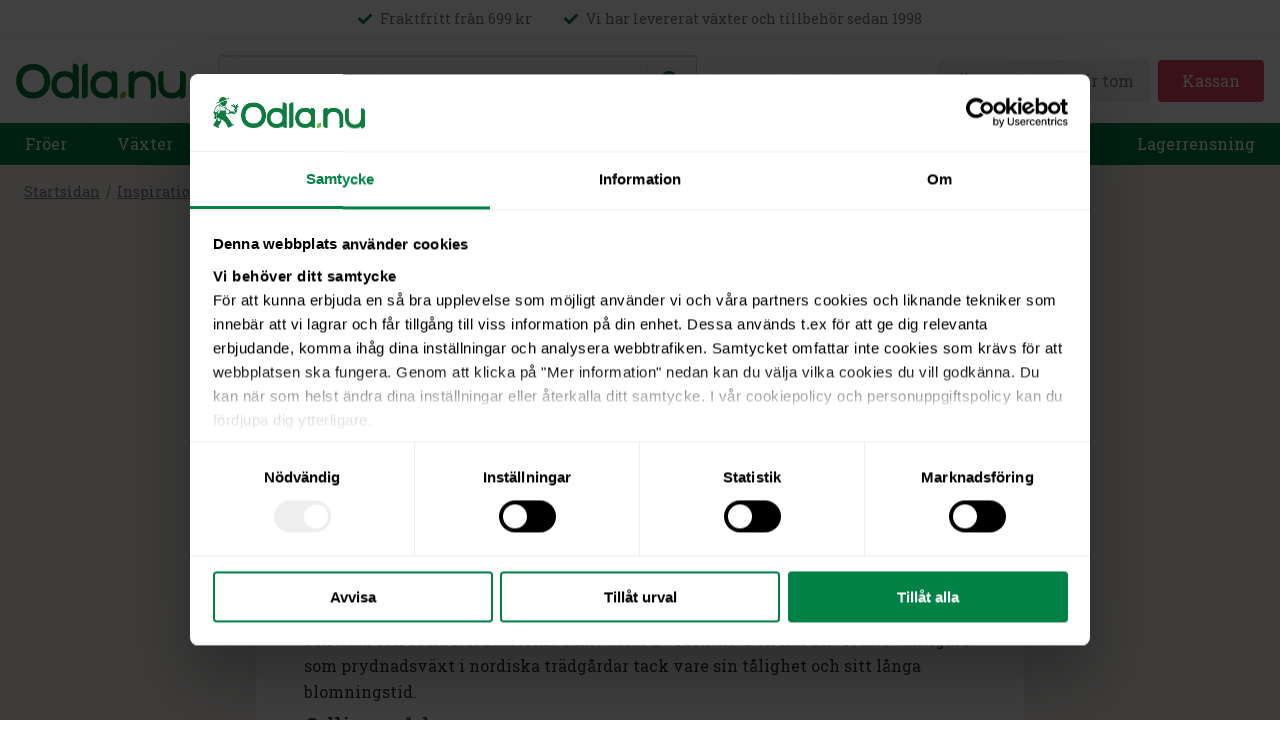

--- FILE ---
content_type: text/html; charset=utf-8
request_url: https://www.odla.nu/inspiration/sommarljus
body_size: 20394
content:
<!DOCTYPE html><html lang="sv"><head><meta charSet="utf-8"/><meta name="viewport" content="initial-scale=1.0, width=device-width"/><title>plantera sommarljus – romantik &amp; blomprakt i trädgården | Odla.nu</title><meta name="description" content="Sommarljus (*Gaura lindheimeri*) är en lättskött, romantisk sommarblomma med fjärilslika vita blommor som blommar juli–oktober. Perfekt för ängskänsla! | Odla.nu"/><link rel="canonical" href="https://www.odla.nu/inspiration/sommarljus"/><meta property="og:title" content="plantera sommarljus – romantik &amp; blomprakt i trädgården | Odla.nu"/><meta property="og:type" content="website"/><meta property="og:image" content="https://images.ctfassets.net/wh16vye94giq/7KaMoJJsAM8PLWSqRs5UdY/49a7be116939725739664dfb577b5245/Logga_Allt_f__r_din_tr__dg__rd.jpg"/><meta property="og:url" content="https://www.odla.nu/inspiration/sommarljus"/><meta name="twitter:title" content="plantera sommarljus – romantik &amp; blomprakt i trädgården | Odla.nu"/><meta name="twitter:description" content="Sommarljus (*Gaura lindheimeri*) är en lättskött, romantisk sommarblomma med fjärilslika vita blommor som blommar juli–oktober. Perfekt för ängskänsla! | Odla.nu"/><meta name="twitter:card" content="summary"/><meta name="twitter:image" content="https://images.ctfassets.net/wh16vye94giq/7KaMoJJsAM8PLWSqRs5UdY/49a7be116939725739664dfb577b5245/Logga_Allt_f__r_din_tr__dg__rd.jpg"/><meta name="next-head-count" content="13"/><link rel="preload" href="/fonts/RobotoSlabLatin.woff2" as="font" crossorigin="anonymous"/><style>
            /* latin-ext */
            @font-face {
              font-family: 'Roboto Slab';
              font-style: normal;
              font-weight: 400;
              font-display: optional;
              src: url(/fonts/RobotoSlabLatinExt.woff2) format('woff2');
              unicode-range: U+0100-024F, U+0259, U+1E00-1EFF, U+2020, U+20A0-20AB, U+20AD-20CF, U+2113, U+2C60-2C7F, U+A720-A7FF;
            }
            
            /* latin */
            @font-face {
              font-family: 'Roboto Slab';
              font-style: normal;
              font-weight: 400;
              font-display: optional;
              src: url(/fonts/RobotoSlabLatin.woff2) format('woff2');
              unicode-range: U+0000-00FF, U+0131, U+0152-0153, U+02BB-02BC, U+02C6, U+02DA, U+02DC, U+2000-206F, U+2074, U+20AC, U+2122, U+2191, U+2193, U+2212, U+2215, U+FEFF, U+FFFD;
            }

            /* latin-ext */
            @font-face {
              font-family: 'Roboto Slab';
              font-style: normal;
              font-weight: 700;
              font-display: optional;
              src: url(/fonts/RobotoSlabLatinExt.woff2) format('woff2');
              unicode-range: U+0100-024F, U+0259, U+1E00-1EFF, U+2020, U+20A0-20AB, U+20AD-20CF, U+2113, U+2C60-2C7F, U+A720-A7FF;
            }

            /* latin */
            @font-face {
              font-family: 'Roboto Slab';
              font-style: normal;
              font-weight: 700;
              font-display: optional;
              src: url(/fonts/RobotoSlabLatin.woff2) format('woff2');
              unicode-range: U+0000-00FF, U+0131, U+0152-0153, U+02BB-02BC, U+02C6, U+02DA, U+02DC, U+2000-206F, U+2074, U+20AC, U+2122, U+2191, U+2193, U+2212, U+2215, U+FEFF, U+FFFD;
            }
            </style><script>
                window.dataLayer = window.dataLayer || []
                window.dataLayer.push({
                  originalLocation:
                  document.location.protocol +
                  "//" +
                  document.location.hostname +
                  document.location.pathname +
                  document.location.search,
                })
                </script><script async="" src="https://cdn.ungpd.com/65e29028-5f46-4ef6-8a3b-bddc7ccf0a61/widget.js"></script><script>
                (function(w,d,s,l,i){w[l]=w[l]||[];w[l].push({'gtm.start':
                new Date().getTime(),event:'gtm.js'});var f=d.getElementsByTagName(s)[0],
                j=d.createElement(s),dl=l!='dataLayer'?'&l='+l:'';j.async=true;j.src=
                'https://www.googletagmanager.com/gtm.js?id='+i+dl;f.parentNode.insertBefore(j,f);
              })(window,document,'script','dataLayer','GTM-NXZFZ3S');
              </script><meta name="facebook-domain-verification" content="77f8qfvutbdwqw0e7ftok65nr0oqej"/><link rel="preload" href="/_next/static/css/d660d452ac37f06e.css" as="style"/><link rel="stylesheet" href="/_next/static/css/d660d452ac37f06e.css" data-n-g=""/><noscript data-n-css=""></noscript><script defer="" nomodule="" src="/_next/static/chunks/polyfills-c67a75d1b6f99dc8.js"></script><script defer="" src="/_next/static/chunks/5562.332743e339a64854.js"></script><script src="/_next/static/chunks/webpack-49304235142bd6a1.js" defer=""></script><script src="/_next/static/chunks/framework-9387e000915d7b64.js" defer=""></script><script src="/_next/static/chunks/main-9f1297eb0cee2bf9.js" defer=""></script><script src="/_next/static/chunks/pages/_app-7eb65b27a45eb449.js" defer=""></script><script src="/_next/static/chunks/4129-32db411bee9f7015.js" defer=""></script><script src="/_next/static/chunks/4646-e8b53b05374caba2.js" defer=""></script><script src="/_next/static/chunks/pages/inspiration/%5Bslug%5D-8222320bb124ed09.js" defer=""></script><script src="/_next/static/QL6iIjKZW6zxyQ3aKvPyY/_buildManifest.js" defer=""></script><script src="/_next/static/QL6iIjKZW6zxyQ3aKvPyY/_ssgManifest.js" defer=""></script></head><body><noscript><iframe title="gtm" src="https://www.googletagmanager.com/ns.html?id=GTM-NXZFZ3S" height="0" width="0" style="display:none;visibility:hidden"></iframe></noscript><div id="__next"><style data-emotion="css-global 1kkqtq4">html{color:var(--theme-ui-colors-text);background-color:var(--theme-ui-colors-background);--theme-ui-colors-black:rgb(0,0,0);--theme-ui-colors-darkGrey:#191919;--theme-ui-colors-white:rgb(255,255,255);--theme-ui-colors-text:rgb(51,51,51);--theme-ui-colors-background:#F4EFEA;--theme-ui-colors-green-primary:rgb(0,80,30);--theme-ui-colors-green-secondary:rgb(0,129,70);--theme-ui-colors-green-tertiary:rgb(60,170,120);--theme-ui-colors-green-quaternary:rgb(230,240,230);--theme-ui-colors-gray-primary:rgb(51,51,51);--theme-ui-colors-gray-secondary:rgb(120,120,120);--theme-ui-colors-gray-tertiary:rgb(210,210,210);--theme-ui-colors-gray-quaternary:rgb(248,248,248);--theme-ui-colors-orange-primary:rgb(230,120,0);--theme-ui-colors-orange-secondary:rgb(255,168,0);--theme-ui-colors-orange-tertiary:rgb(255,210,110);--theme-ui-colors-orange-quaternary:rgb(250,240,220);--theme-ui-colors-pink-primary:rgb(180,50,70);--theme-ui-colors-pink-secondary:rgb(227,72,98);--theme-ui-colors-pink-tertiary:rgb(240,130,140);--theme-ui-colors-pink-quaternary:rgb(250,220,210);}</style><style data-emotion="css-global 14zj54z">*{box-sizing:border-box;}html{background-color:var(--theme-ui-colors-white);color:var(--theme-ui-colors-gray-primary);font-family:'Roboto Slab',sans-serif;line-height:1.625;font-weight:400;font-size:100%;}body{margin:0;}</style><style data-emotion="css iwhtnd">.css-iwhtnd{height:100vh;}</style><style data-emotion="css 1128xsm">.css-1128xsm{box-sizing:border-box;margin:0;min-width:0;height:100vh;}</style><div class="css-1128xsm"><style data-emotion="css 1kn7bn2">.css-1kn7bn2{position:absolute;font-size:1rem;color:var(--theme-ui-colors-green-secondary);background-color:var(--theme-ui-colors-white);z-index:2;box-shadow:0 0 20px rgba(0,0,0,0.3);}</style><a class="css-1kn7bn2" href="#main-content" data-reach-skip-link="" data-reach-skip-nav-link="">Gå direkt till innehållet</a><style data-emotion="css uopk8d">.css-uopk8d{-webkit-flex-direction:column;-ms-flex-direction:column;flex-direction:column;height:100%;}</style><style data-emotion="css tntepe">.css-tntepe{display:-webkit-box;display:-webkit-flex;display:-ms-flexbox;display:flex;-webkit-flex-direction:column;-ms-flex-direction:column;flex-direction:column;height:100%;}</style><style data-emotion="css 1kbinjp">.css-1kbinjp{box-sizing:border-box;margin:0;min-width:0;display:-webkit-box;display:-webkit-flex;display:-ms-flexbox;display:flex;-webkit-flex-direction:column;-ms-flex-direction:column;flex-direction:column;height:100%;}</style><div class="css-1kbinjp"><style data-emotion="css p78f8e">.css-p78f8e{position:relative;z-index:2;}</style><style data-emotion="css 7gfdcu">.css-7gfdcu{box-sizing:border-box;margin:0;min-width:0;position:relative;z-index:2;}</style><header class="css-7gfdcu"><style data-emotion="css 1ozglz1">.css-1ozglz1{border-bottom:1px solid;border-color:var(--theme-ui-colors-gray-quaternary);padding:8px;display:none;}@media screen and (min-width: 1024px){.css-1ozglz1{display:block;}}</style><style data-emotion="css ij2mqk">.css-ij2mqk{box-sizing:border-box;margin:0;min-width:0;border-bottom:1px solid;border-color:var(--theme-ui-colors-gray-quaternary);padding:8px;display:none;}@media screen and (min-width: 1024px){.css-ij2mqk{display:block;}}</style><div class="css-ij2mqk"><style data-emotion="css lao79g">.css-lao79g{-webkit-box-pack:center;-ms-flex-pack:center;-webkit-justify-content:center;justify-content:center;font-size:0.875rem;color:var(--theme-ui-colors-gray-secondary);}</style><style data-emotion="css 1gpe440">.css-1gpe440{display:-webkit-box;display:-webkit-flex;display:-ms-flexbox;display:flex;-webkit-box-pack:center;-ms-flex-pack:center;-webkit-justify-content:center;justify-content:center;font-size:0.875rem;color:var(--theme-ui-colors-gray-secondary);}</style><style data-emotion="css 1ggply3">.css-1ggply3{box-sizing:border-box;margin:0;min-width:0;display:-webkit-box;display:-webkit-flex;display:-ms-flexbox;display:flex;-webkit-box-pack:center;-ms-flex-pack:center;-webkit-justify-content:center;justify-content:center;font-size:0.875rem;color:var(--theme-ui-colors-gray-secondary);}</style><div class="css-1ggply3"><style data-emotion="css xy7r90">.css-xy7r90{grid-auto-flow:column;-webkit-align-items:center;-webkit-box-align:center;-ms-flex-align:center;align-items:center;}.css-xy7r90~.css-xy7r90{margin-left:32px;}</style><style data-emotion="css 1h5bjy2">.css-1h5bjy2{box-sizing:border-box;margin:0;min-width:0;display:grid;grid-gap:8px;grid-auto-flow:column;-webkit-align-items:center;-webkit-box-align:center;-ms-flex-align:center;align-items:center;}.css-1h5bjy2~.css-1h5bjy2{margin-left:32px;}</style><div class="css-1h5bjy2"><style data-emotion="css lea9wr">.css-lea9wr{color:var(--theme-ui-colors-green-secondary);}</style><svg aria-hidden="true" data-prefix="fas" data-icon="check" class="css-lea9wr" xmlns="http://www.w3.org/2000/svg" viewBox="0 0 512 512" width="14" height="14"><path fill="currentColor" d="m173.898 439.404-166.4-166.4c-9.997-9.997-9.997-26.206 0-36.204l36.203-36.204c9.997-9.998 26.207-9.998 36.204 0L192 312.69 432.095 72.596c9.997-9.997 26.207-9.997 36.204 0l36.203 36.204c9.997 9.997 9.997 26.206 0 36.204l-294.4 294.401c-9.998 9.997-26.207 9.997-36.204-.001z"></path></svg><span>Fraktfritt från 699 kr</span></div><div class="css-1h5bjy2"><svg aria-hidden="true" data-prefix="fas" data-icon="check" class="css-lea9wr" xmlns="http://www.w3.org/2000/svg" viewBox="0 0 512 512" width="14" height="14"><path fill="currentColor" d="m173.898 439.404-166.4-166.4c-9.997-9.997-9.997-26.206 0-36.204l36.203-36.204c9.997-9.998 26.207-9.998 36.204 0L192 312.69 432.095 72.596c9.997-9.997 26.207-9.997 36.204 0l36.203 36.204c9.997 9.997 9.997 26.206 0 36.204l-294.4 294.401c-9.998 9.997-26.207 9.997-36.204-.001z"></path></svg><span>Vi har levererat växter och tillbehör sedan 1998</span></div></div></div><style data-emotion="css 10rwasc">.css-10rwasc{width:100%;margin-left:auto;margin-right:auto;max-width:1440px;-webkit-align-items:center;-webkit-box-align:center;-ms-flex-align:center;align-items:center;grid-template-areas:"a b c" "d d d";grid-template-columns:auto 1fr auto;}</style><style data-emotion="css 1ha22m3">.css-1ha22m3{box-sizing:border-box;margin:0;min-width:0;display:grid;grid-gap:0;width:100%;margin-left:auto;margin-right:auto;max-width:1440px;-webkit-align-items:center;-webkit-box-align:center;-ms-flex-align:center;align-items:center;grid-template-areas:"a b c" "d d d";grid-template-columns:auto 1fr auto;}</style><div class="css-1ha22m3"><style data-emotion="css 1hhfqxp">.css-1hhfqxp{padding:16px;grid-area:b;-webkit-box-pack:center;-ms-flex-pack:center;-webkit-justify-content:center;justify-content:center;}@media screen and (min-width: 1024px){.css-1hhfqxp{grid-area:a;}}</style><style data-emotion="css aewzzf">.css-aewzzf{display:-webkit-box;display:-webkit-flex;display:-ms-flexbox;display:flex;padding:16px;grid-area:b;-webkit-box-pack:center;-ms-flex-pack:center;-webkit-justify-content:center;justify-content:center;}@media screen and (min-width: 1024px){.css-aewzzf{grid-area:a;}}</style><style data-emotion="css 1pd1bmc">.css-1pd1bmc{box-sizing:border-box;margin:0;min-width:0;display:-webkit-box;display:-webkit-flex;display:-ms-flexbox;display:flex;padding:16px;grid-area:b;-webkit-box-pack:center;-ms-flex-pack:center;-webkit-justify-content:center;justify-content:center;}@media screen and (min-width: 1024px){.css-1pd1bmc{grid-area:a;}}</style><div class="css-1pd1bmc"><style data-emotion="css 1rxel9r">.css-1rxel9r{line-height:0;cursor:pointer;max-width:170px;}</style><a class="css-1rxel9r" href="/"><svg viewBox="0 0 364 75" xmlns="http://www.w3.org/2000/svg" width="100%"><g fill="none" fill-rule="evenodd"><path d="M151.854 1.353h1.941a16.878 16.878 0 0 0-1.941 0M36.757 61.31c-16.065 0-23.691-11.125-23.691-23.445 0-12.319 7.626-23.452 23.69-23.452 16.057 0 23.687 11.133 23.687 23.452 0 12.32-7.63 23.444-23.686 23.444m0-59.533C12.042 1.776.3 18.904.3 37.866c0 18.956 11.74 36.081 36.456 36.081 24.71 0 36.452-17.125 36.452-36.082 0-18.96-11.742-36.089-36.452-36.089M153.802 65.468V1.353h-1.96.012-.012c-3.514.176-10.51 1.411-10.52 8.44v64.13h1.962c3.518-.177 10.518-1.41 10.518-8.455M153.802 1.353h-.007.007ZM153.802 1.354H151.843h1.959Z" fill="#007734"></path><path d="M235.63 65.468v-6.247h-1.963c-3.515.175-10.508 1.41-10.52 8.437v6.265h1.964c3.52-.177 10.52-1.41 10.52-8.455" fill="#79B41D"></path><path d="M204.303 51.627c-2.06 6.192-7.411 10.885-16.312 10.885-11.721 0-17.288-8.123-17.288-17.115 0-8.994 5.567-17.118 17.288-17.118 8.9 0 14.252 4.69 16.312 10.885.649 1.96.98 4.067.98 6.233 0 2.163-.331 4.27-.98 6.23m1.98-34.76c-1.176-.054-1.963 0-1.963 0h-.017v4.169c-4.295-2.622-9.718-4.168-16.312-4.168-19.535 0-28.814 13.543-28.814 28.529 0 14.988 9.279 28.526 28.814 28.526 6.315 0 11.546-1.418 15.75-3.841.187-.102.375-.215.562-.327.294-.183.58-.37.872-.561 1.972 3.765 6.877 4.586 9.642 4.729h1.968V25.092c-.167-6.821-7.028-8.044-10.502-8.224M288.589 45.136v28.786l.008.005v-.005c.028 0 .722.056 1.757 0 3.168-.175 9.47-1.41 9.47-8.454v-21.24c-.473-14.519-9.768-27.36-28.797-27.36-7.26 0-13.104 1.872-17.58 4.992v-4.992h-.023s-.788-.056-1.964 0c-3.47.18-10.331 1.402-10.498 8.223v40.377c0 7.044 7.004 8.28 10.523 8.454 1.174.056 1.963 0 1.963 0V45.395c0-8.992 5.659-17.116 17.576-17.116 11.804 0 17.459 7.968 17.565 16.857M353.07 16.868c-1.179-.056-1.964 0-1.964 0V45.4c0 8.993-5.662 17.113-17.579 17.113-11.8 0-17.455-7.969-17.56-16.853V16.87h-.014c-.028 0-.717-.057-1.757 0-3.164.182-9.467 1.418-9.467 8.454V44.28c-.012.375-.023.741-.023 1.12 0 .37.011.744.023 1.12v.047c.47 14.51 9.765 27.356 28.794 27.356 7.264 0 13.105-1.873 17.583-4.993v4.993h.021s.788.055 1.964 0c3.47-.176 10.331-1.395 10.498-8.216V25.323c0-7.036-7-8.272-10.519-8.455M104.405 28.28c11.722 0 17.292 8.122 17.292 17.116 0 8.991-5.57 17.115-17.292 17.115-11.72 0-17.287-8.124-17.287-17.115 0-8.994 5.566-17.117 17.287-17.117m0 45.643c6.83 0 12.403-1.657 16.77-4.454.175-.112.35-.23.522-.347.207-.139.418-.283.621-.425 1.777 4.207 7.01 5.08 9.897 5.226 1.18.056 1.968 0 1.968 0V9.57c-.167-6.82-7.028-8.04-10.502-8.216-1.176-.06-1.964 0-1.964 0h-.02V21.67c-4.439-3-10.18-4.8-17.292-4.8-19.535 0-28.814 13.541-28.814 28.527 0 14.988 9.28 28.526 28.814 28.526" fill="#007734"></path></g></svg><style data-emotion="css hzn2sq">.css-hzn2sq{box-sizing:border-box;margin:0;min-width:0;border:0;clip:rect(0 0 0 0);height:1px;margin:-1px;overflow:hidden;padding:0;position:absolute;width:1px;white-space:nowrap;word-wrap:normal;}</style><span class="css-hzn2sq">Gå till startsidan</span></a></div><style data-emotion="css 6013jh">.css-6013jh{padding:16px;padding-top:0;grid-area:d;}@media screen and (min-width: 1024px){.css-6013jh{padding-top:16px;grid-area:b;}}</style><style data-emotion="css p6fkxf">.css-p6fkxf{box-sizing:border-box;margin:0;min-width:0;padding:16px;padding-top:0;grid-area:d;}@media screen and (min-width: 1024px){.css-p6fkxf{padding-top:16px;grid-area:b;}}</style><div class="css-p6fkxf"><style data-emotion="css qwoom6">.css-qwoom6{-webkit-align-items:center;-webkit-box-align:center;-ms-flex-align:center;align-items:center;width:100%;position:relative;}</style><style data-emotion="css 13tnql">.css-13tnql{display:-webkit-box;display:-webkit-flex;display:-ms-flexbox;display:flex;-webkit-align-items:center;-webkit-box-align:center;-ms-flex-align:center;align-items:center;width:100%;position:relative;}</style><style data-emotion="css 6en4dv">.css-6en4dv{box-sizing:border-box;margin:0;min-width:0;display:-webkit-box;display:-webkit-flex;display:-ms-flexbox;display:flex;-webkit-align-items:center;-webkit-box-align:center;-ms-flex-align:center;align-items:center;width:100%;position:relative;}</style><form class="css-6en4dv"><style data-emotion="css 1vmzpt8">.css-1vmzpt8{box-sizing:border-box;margin:0;min-width:0;width:100%;display:-webkit-box;display:-webkit-flex;display:-ms-flexbox;display:flex;border:0;clip:rect(0 0 0 0);height:1px;margin:-1px;overflow:hidden;padding:0;position:absolute;width:1px;white-space:nowrap;word-wrap:normal;}</style><label for="autocomplete-input" class="css-1vmzpt8">Sök</label><style data-emotion="css 120bf4d">.css-120bf4d{--theme-ui-input-autofill-bg:var(--theme-ui-colors-background);}</style><style data-emotion="css 1yji81k">.css-1yji81k{box-sizing:border-box;margin:0;min-width:0;display:block;width:100%;padding:4px;-webkit-appearance:none;-moz-appearance:none;-ms-appearance:none;appearance:none;font-size:inherit;line-height:inherit;border:1px solid;border-radius:4px;color:inherit;background-color:transparent;background-color:var(--theme-ui-colors-gray-quaternary);border:1px solid;border-color:var(--theme-ui-colors-gray-tertiary);box-shadow:inset 0 1px 1px rgba(0,0,0,0.1);font-family:'Roboto Slab',sans-serif;padding-left:16px;padding-right:42px;padding-top:12px;padding-bottom:12px;font-size:1rem;--theme-ui-input-autofill-bg:var(--theme-ui-colors-background);}.css-1yji81k:autofill,.css-1yji81k:autofill:hover,.css-1yji81k:autofill:focus{box-shadow:inset 0 0 0 1000px var(--theme-ui-input-autofill-bg);font-size:inherit;}.css-1yji81k:autofill:first-line,.css-1yji81k:autofill:hover:first-line,.css-1yji81k:autofill:focus:first-line{font-size:1rem;}.css-1yji81k:-webkit-autofill,.css-1yji81k:-webkit-autofill:hover,.css-1yji81k:-webkit-autofill:focus{box-shadow:inset 0 0 0 1000px var(--theme-ui-input-autofill-bg);font-size:inherit;}.css-1yji81k:-webkit-autofill:first-line,.css-1yji81k:-webkit-autofill:hover:first-line,.css-1yji81k:-webkit-autofill:focus:first-line{font-size:1rem;}.css-1yji81k:focus{border-color:var(--theme-ui-colors-green-secondary);outline:none;}</style><input id="autocomplete-input" placeholder="Hej, vad letar du efter?" class="css-1yji81k" value=""/><style data-emotion="css yprcu2">.css-yprcu2{position:absolute;right:10px;-webkit-align-items:center;-webkit-box-align:center;-ms-flex-align:center;align-items:center;-webkit-flex-direction:row-reverse;-ms-flex-direction:row-reverse;flex-direction:row-reverse;}</style><style data-emotion="css 1jr5gr8">.css-1jr5gr8{display:-webkit-box;display:-webkit-flex;display:-ms-flexbox;display:flex;position:absolute;right:10px;-webkit-align-items:center;-webkit-box-align:center;-ms-flex-align:center;align-items:center;-webkit-flex-direction:row-reverse;-ms-flex-direction:row-reverse;flex-direction:row-reverse;}</style><style data-emotion="css 18829vr">.css-18829vr{box-sizing:border-box;margin:0;min-width:0;display:-webkit-box;display:-webkit-flex;display:-ms-flexbox;display:flex;position:absolute;right:10px;-webkit-align-items:center;-webkit-box-align:center;-ms-flex-align:center;align-items:center;-webkit-flex-direction:row-reverse;-ms-flex-direction:row-reverse;flex-direction:row-reverse;}</style><div class="css-18829vr"><style data-emotion="css 1hszy89">.css-1hszy89{border-left:1px solid;border-left-color:var(--theme-ui-colors-gray-tertiary);padding-left:8px;margin-left:8px;}</style><style data-emotion="css 1q0uwc3">.css-1q0uwc3{box-sizing:border-box;margin:0;min-width:0;border-left:1px solid;border-left-color:var(--theme-ui-colors-gray-tertiary);padding-left:8px;margin-left:8px;}</style><div class="css-1q0uwc3"><style data-emotion="css rksnds-IconButton">.css-rksnds-IconButton{box-sizing:border-box;margin:0;min-width:0;-webkit-appearance:none;-moz-appearance:none;-ms-appearance:none;appearance:none;display:-webkit-inline-box;display:-webkit-inline-flex;display:-ms-inline-flexbox;display:inline-flex;-webkit-align-items:center;-webkit-box-align:center;-ms-flex-align:center;align-items:center;-webkit-box-pack:center;-ms-flex-pack:center;-webkit-justify-content:center;justify-content:center;padding:2px;width:32px;height:32px;color:inherit;background-color:transparent;border:none;border-radius:4px;color:var(--theme-ui-colors-green-secondary);}</style><button type="submit" aria-label="Sök" class="css-rksnds-IconButton"><svg aria-hidden="true" data-prefix="fas" data-icon="search" class="search_svg__svg-inline--fa search_svg__fa-search search_svg__fa-w-16" xmlns="http://www.w3.org/2000/svg" viewBox="0 0 512 512" width="20" height="20"><path fill="currentColor" d="M505 442.7 405.3 343c-4.5-4.5-10.6-7-17-7H372c27.6-35.3 44-79.7 44-128C416 93.1 322.9 0 208 0S0 93.1 0 208s93.1 208 208 208c48.3 0 92.7-16.4 128-44v16.3c0 6.4 2.5 12.5 7 17l99.7 99.7c9.4 9.4 24.6 9.4 33.9 0l28.3-28.3c9.4-9.4 9.4-24.6.1-34zM208 336c-70.7 0-128-57.2-128-128 0-70.7 57.2-128 128-128 70.7 0 128 57.2 128 128 0 70.7-57.2 128-128 128z"></path></svg></button></div></div></form></div><style data-emotion="css 1pup34e">.css-1pup34e{grid-area:c;height:100%;-webkit-align-items:center;-webkit-box-align:center;-ms-flex-align:center;align-items:center;-webkit-box-pack:center;-ms-flex-pack:center;-webkit-justify-content:center;justify-content:center;}@media screen and (min-width: 1024px){.css-1pup34e{grid-area:c;}}</style><style data-emotion="css t0nzcr">.css-t0nzcr{display:-webkit-box;display:-webkit-flex;display:-ms-flexbox;display:flex;grid-area:c;height:100%;-webkit-align-items:center;-webkit-box-align:center;-ms-flex-align:center;align-items:center;-webkit-box-pack:center;-ms-flex-pack:center;-webkit-justify-content:center;justify-content:center;}@media screen and (min-width: 1024px){.css-t0nzcr{grid-area:c;}}</style><style data-emotion="css ja7oal">.css-ja7oal{box-sizing:border-box;margin:0;min-width:0;display:-webkit-box;display:-webkit-flex;display:-ms-flexbox;display:flex;grid-area:c;height:100%;-webkit-align-items:center;-webkit-box-align:center;-ms-flex-align:center;align-items:center;-webkit-box-pack:center;-ms-flex-pack:center;-webkit-justify-content:center;justify-content:center;}@media screen and (min-width: 1024px){.css-ja7oal{grid-area:c;}}</style><div class="css-ja7oal"><style data-emotion="css vkje3j">.css-vkje3j{display:none;height:100%;padding:16px;-webkit-align-items:center;-webkit-box-align:center;-ms-flex-align:center;align-items:center;border-left:1px solid;border-right:1px solid;border-color:var(--theme-ui-colors-gray-quaternary);font-size:1rem;font-weight:normal;color:var(--theme-ui-colors-gray-secondary);-webkit-transition:color 0.1s;transition:color 0.1s;}@media screen and (min-width: 1024px){.css-vkje3j{display:-webkit-box;display:-webkit-flex;display:-ms-flexbox;display:flex;font-size:1rem;}}.css-vkje3j:focus,.css-vkje3j:hover{color:var(--theme-ui-colors-green-primary);}</style><style data-emotion="css hp04fj">.css-hp04fj{box-sizing:border-box;margin:0;min-width:0;color:inherit;-webkit-text-decoration:none;text-decoration:none;font-weight:700;display:inline-block;font-weight:400;display:none;height:100%;padding:16px;-webkit-align-items:center;-webkit-box-align:center;-ms-flex-align:center;align-items:center;border-left:1px solid;border-right:1px solid;border-color:var(--theme-ui-colors-gray-quaternary);font-size:1rem;font-weight:normal;color:var(--theme-ui-colors-gray-secondary);-webkit-transition:color 0.1s;transition:color 0.1s;}.css-hp04fj:hover,.css-hp04fj:focus,.css-hp04fj.active{color:primary;}@media screen and (min-width: 1024px){.css-hp04fj{display:-webkit-box;display:-webkit-flex;display:-ms-flexbox;display:flex;font-size:1rem;}}.css-hp04fj:focus,.css-hp04fj:hover{color:var(--theme-ui-colors-green-primary);}</style><a href="/inspiration" class="css-hp04fj">Inspiration</a><a target="_blank" rel="noopener noreferrer" href="https://forum.odla.nu/" class="css-hp04fj">Forum</a><style data-emotion="css 1uy5s3f">.css-1uy5s3f{height:100%;-webkit-align-items:center;-webkit-box-align:center;-ms-flex-align:center;align-items:center;}</style><style data-emotion="css 1vbeyim">.css-1vbeyim{display:-webkit-box;display:-webkit-flex;display:-ms-flexbox;display:flex;height:100%;-webkit-align-items:center;-webkit-box-align:center;-ms-flex-align:center;align-items:center;}</style><style data-emotion="css 5lko75">.css-5lko75{box-sizing:border-box;margin:0;min-width:0;padding:16px;display:-webkit-box;display:-webkit-flex;display:-ms-flexbox;display:flex;height:100%;-webkit-align-items:center;-webkit-box-align:center;-ms-flex-align:center;align-items:center;}</style><div class="css-5lko75"><style data-emotion="css 1xbewxp">.css-1xbewxp{position:relative;}@media screen and (min-width: 1024px){.css-1xbewxp{display:none;}}</style><style data-emotion="css 1rrihib-IconButton">.css-1rrihib-IconButton{box-sizing:border-box;margin:0;min-width:0;-webkit-appearance:none;-moz-appearance:none;-ms-appearance:none;appearance:none;display:-webkit-inline-box;display:-webkit-inline-flex;display:-ms-inline-flexbox;display:inline-flex;-webkit-align-items:center;-webkit-box-align:center;-ms-flex-align:center;align-items:center;-webkit-box-pack:center;-ms-flex-pack:center;-webkit-justify-content:center;justify-content:center;padding:2px;width:32px;height:32px;color:inherit;background-color:transparent;border:none;border-radius:4px;position:relative;}@media screen and (min-width: 1024px){.css-1rrihib-IconButton{display:none;}}</style><button title="Varukorg" aria-label="Öppna varukorgen" data-debug-name="cart-button" class="css-1rrihib-IconButton"><svg aria-hidden="true" data-prefix="fas" data-icon="shopping-basket" class="css-lea9wr" xmlns="http://www.w3.org/2000/svg" viewBox="0 0 576 512" height="24"><path fill="currentColor" d="M576 216v16c0 13.255-10.745 24-24 24h-8l-26.113 182.788C514.509 462.435 494.257 480 470.37 480H105.63c-23.887 0-44.139-17.565-47.518-41.212L32 256h-8c-13.255 0-24-10.745-24-24v-16c0-13.255 10.745-24 24-24h67.341l106.78-146.821c10.395-14.292 30.407-17.453 44.701-7.058 14.293 10.395 17.453 30.408 7.058 44.701L170.477 192h235.046L326.12 82.821c-10.395-14.292-7.234-34.306 7.059-44.701 14.291-10.395 34.306-7.235 44.701 7.058L484.659 192H552c13.255 0 24 10.745 24 24zM312 392V280c0-13.255-10.745-24-24-24s-24 10.745-24 24v112c0 13.255 10.745 24 24 24s24-10.745 24-24zm112 0V280c0-13.255-10.745-24-24-24s-24 10.745-24 24v112c0 13.255 10.745 24 24 24s24-10.745 24-24zm-224 0V280c0-13.255-10.745-24-24-24s-24 10.745-24 24v112c0 13.255 10.745 24 24 24s24-10.745 24-24z"></path></svg></button><style data-emotion="css uoi84j">.css-uoi84j{display:none;-webkit-align-items:center;-webkit-box-align:center;-ms-flex-align:center;align-items:center;justify-self:flex-end;}@media screen and (min-width: 1024px){.css-uoi84j{display:-webkit-box;display:-webkit-flex;display:-ms-flexbox;display:flex;}}</style><style data-emotion="css 1di6rz">.css-1di6rz{display:-webkit-box;display:-webkit-flex;display:-ms-flexbox;display:flex;display:none;-webkit-align-items:center;-webkit-box-align:center;-ms-flex-align:center;align-items:center;justify-self:flex-end;}@media screen and (min-width: 1024px){.css-1di6rz{display:-webkit-box;display:-webkit-flex;display:-ms-flexbox;display:flex;}}</style><style data-emotion="css smcsna">.css-smcsna{box-sizing:border-box;margin:0;min-width:0;display:-webkit-box;display:-webkit-flex;display:-ms-flexbox;display:flex;display:none;-webkit-align-items:center;-webkit-box-align:center;-ms-flex-align:center;align-items:center;justify-self:flex-end;}@media screen and (min-width: 1024px){.css-smcsna{display:-webkit-box;display:-webkit-flex;display:-ms-flexbox;display:flex;}}</style><div class="css-smcsna"><style data-emotion="css dlyjh5">.css-dlyjh5{padding-left:16px;padding-right:16px;padding-top:8px;padding-bottom:8px;background-color:gray.quanternary;border:none;color:var(--theme-ui-colors-gray-secondary);display:-webkit-box;display:-webkit-flex;display:-ms-flexbox;display:flex;-webkit-box-flex:1;-webkit-flex-grow:1;-ms-flex-positive:1;flex-grow:1;-webkit-align-self:stretch;-ms-flex-item-align:stretch;align-self:stretch;-webkit-align-items:center;-webkit-box-align:center;-ms-flex-align:center;align-items:center;}@media screen and (min-width: 1024px){.css-dlyjh5{padding-left:16px;padding-right:16px;}}.css-dlyjh5:hover,.css-dlyjh5:focus{background-color:var(--theme-ui-colors-gray-tertiary);}.css-dlyjh5:disabled{opacity:1;}</style><style data-emotion="css 1wwqw3y">.css-1wwqw3y{box-sizing:border-box;margin:0;min-width:0;-webkit-appearance:none;-moz-appearance:none;-ms-appearance:none;appearance:none;display:inline-block;text-align:center;line-height:inherit;-webkit-text-decoration:none;text-decoration:none;font-size:inherit;padding-left:8px;padding-right:8px;padding-top:4px;padding-bottom:4px;color:var(--theme-ui-colors-white);background-color:primary;border:0;border-radius:4px;font-size:1rem;font-family:'Roboto Slab',sans-serif;font-weight:400;padding-left:16px;padding-right:16px;padding-top:8px;padding-bottom:8px;border:none;-webkit-transition:all 0.1s;transition:all 0.1s;text-align:center;border-radius:4px;padding-left:16px;padding-right:16px;padding-top:8px;padding-bottom:8px;background-color:gray.quanternary;border:none;color:var(--theme-ui-colors-gray-secondary);display:-webkit-box;display:-webkit-flex;display:-ms-flexbox;display:flex;-webkit-box-flex:1;-webkit-flex-grow:1;-ms-flex-positive:1;flex-grow:1;-webkit-align-self:stretch;-ms-flex-item-align:stretch;align-self:stretch;-webkit-align-items:center;-webkit-box-align:center;-ms-flex-align:center;align-items:center;}@media screen and (min-width: 1024px){.css-1wwqw3y{padding-left:40px;padding-right:40px;}}.css-1wwqw3y:not([disabled]){cursor:pointer;}.css-1wwqw3y:disabled{opacity:0.8;cursor:not-allowed;}.css-1wwqw3y:not([disabled]):active{-webkit-filter:brightness(0.8);filter:brightness(0.8);}.css-1wwqw3y icon{cursor:pointer;}@media screen and (min-width: 1024px){.css-1wwqw3y{padding-left:16px;padding-right:16px;}}.css-1wwqw3y:hover,.css-1wwqw3y:focus{background-color:var(--theme-ui-colors-gray-tertiary);}.css-1wwqw3y:disabled{opacity:1;}</style><button class="css-1wwqw3y"><style data-emotion="css 19l62nn">.css-19l62nn{margin-right:8px;color:var(--theme-ui-colors-green-secondary);}</style><svg aria-hidden="true" data-prefix="fas" data-icon="shopping-basket" class="css-19l62nn" xmlns="http://www.w3.org/2000/svg" viewBox="0 0 576 512" height="18"><path fill="currentColor" d="M576 216v16c0 13.255-10.745 24-24 24h-8l-26.113 182.788C514.509 462.435 494.257 480 470.37 480H105.63c-23.887 0-44.139-17.565-47.518-41.212L32 256h-8c-13.255 0-24-10.745-24-24v-16c0-13.255 10.745-24 24-24h67.341l106.78-146.821c10.395-14.292 30.407-17.453 44.701-7.058 14.293 10.395 17.453 30.408 7.058 44.701L170.477 192h235.046L326.12 82.821c-10.395-14.292-7.234-34.306 7.059-44.701 14.291-10.395 34.306-7.235 44.701 7.058L484.659 192H552c13.255 0 24 10.745 24 24zM312 392V280c0-13.255-10.745-24-24-24s-24 10.745-24 24v112c0 13.255 10.745 24 24 24s24-10.745 24-24zm112 0V280c0-13.255-10.745-24-24-24s-24 10.745-24 24v112c0 13.255 10.745 24 24 24s24-10.745 24-24zm-224 0V280c0-13.255-10.745-24-24-24s-24 10.745-24 24v112c0 13.255 10.745 24 24 24s24-10.745 24-24z"></path></svg><style data-emotion="css 1yz7e9k">.css-1yz7e9k{box-sizing:border-box;margin:0;min-width:0;}</style><div class="css-1yz7e9k"><style data-emotion="css 162tvoi">.css-162tvoi{display:-webkit-box;display:-webkit-flex;display:-ms-flexbox;display:flex;}</style><style data-emotion="css z5fbhm">.css-z5fbhm{box-sizing:border-box;margin:0;min-width:0;display:-webkit-box;display:-webkit-flex;display:-ms-flexbox;display:flex;}</style><div class="css-z5fbhm"><style data-emotion="css 1yyyyrj">.css-1yyyyrj{width:109px;margin-right:4px;}</style><span class="css-1yyyyrj"><span><style data-emotion="css ff1s0r">.css-ff1s0r{border-radius:4px;font-size:20px;line-height:1;display:inline-block;width:100%;background-color:var(--theme-ui-colors-gray-tertiary);height:20px;-webkit-animation:pulse 1s linear infinite;animation:pulse 1s linear infinite;}@-webkit-keyframes pulse{0%{opacity:1;}50%{opacity:0.5;}100%{opacity:1;}}@keyframes pulse{0%{opacity:1;}50%{opacity:0.5;}100%{opacity:1;}}</style><span class="css-ff1s0r">‌</span></span></span><style data-emotion="css 1vtv52">.css-1vtv52{width:30px;}</style><span class="css-1vtv52"><span><span class="css-ff1s0r">‌</span></span></span></div></div></button><style data-emotion="css 1nkc7er">.css-1nkc7er{padding-left:16px;padding-right:16px;}@media screen and (min-width: 1024px){.css-1nkc7er{padding-left:24px;padding-right:24px;}}</style><style data-emotion="css 10v36r1">.css-10v36r1{box-sizing:border-box;margin:0;min-width:0;color:inherit;-webkit-text-decoration:none;text-decoration:none;font-weight:700;display:inline-block;font-size:1rem;font-family:'Roboto Slab',sans-serif;font-weight:400;padding-left:16px;padding-right:16px;padding-top:8px;padding-bottom:8px;border:none;-webkit-transition:all 0.1s;transition:all 0.1s;text-align:center;border-radius:4px;background-color:var(--theme-ui-colors-pink-secondary);color:var(--theme-ui-colors-white);margin-left:8px;padding-left:16px;padding-right:16px;}.css-10v36r1:hover,.css-10v36r1:focus,.css-10v36r1.active{color:primary;}@media screen and (min-width: 1024px){.css-10v36r1{padding-left:40px;padding-right:40px;}}.css-10v36r1:not([disabled]){cursor:pointer;}.css-10v36r1:disabled{opacity:0.8;cursor:not-allowed;}.css-10v36r1:not([disabled]):active{-webkit-filter:brightness(0.8);filter:brightness(0.8);}.css-10v36r1 icon{cursor:pointer;}.css-10v36r1:not([disabled]):hover,.css-10v36r1:not([disabled]):focus{background-color:var(--theme-ui-colors-pink-primary);}@media screen and (min-width: 1024px){.css-10v36r1{padding-left:24px;padding-right:24px;}}</style><a data-track-name="main-checkout" href="/checkout" class="css-10v36r1">Kassan</a></div></div></div><style data-emotion="css 1qpxh47">.css-1qpxh47{padding:16px;grid-area:a;}@media screen and (min-width: 1024px){.css-1qpxh47{display:none;}}</style><style data-emotion="css 1gdx0bn">.css-1gdx0bn{box-sizing:border-box;margin:0;min-width:0;padding:16px;grid-area:a;}@media screen and (min-width: 1024px){.css-1gdx0bn{display:none;}}</style><div class="css-1gdx0bn"><style data-emotion="css 8oysku">.css-8oysku{display:block;}</style><style data-emotion="css 1tqa2lv-IconButton">.css-1tqa2lv-IconButton{box-sizing:border-box;margin:0;min-width:0;-webkit-appearance:none;-moz-appearance:none;-ms-appearance:none;appearance:none;display:-webkit-inline-box;display:-webkit-inline-flex;display:-ms-inline-flexbox;display:inline-flex;-webkit-align-items:center;-webkit-box-align:center;-ms-flex-align:center;align-items:center;-webkit-box-pack:center;-ms-flex-pack:center;-webkit-justify-content:center;justify-content:center;padding:2px;width:32px;height:32px;color:inherit;background-color:transparent;border:none;border-radius:4px;color:var(--theme-ui-colors-green-secondary);display:block;}</style><button title="Navigation" aria-label="Öppna navigation" data-debug-name="hamburger-open-button" class="css-1tqa2lv-IconButton"><svg aria-hidden="true" data-prefix="fas" data-icon="bars" class="bars_svg__svg-inline--fa bars_svg__fa-bars bars_svg__fa-w-14" xmlns="http://www.w3.org/2000/svg" viewBox="0 0 448 512" width="24"><path fill="currentColor" d="M16 132h416c8.837 0 16-7.163 16-16V76c0-8.837-7.163-16-16-16H16C7.163 60 0 67.163 0 76v40c0 8.837 7.163 16 16 16zm0 160h416c8.837 0 16-7.163 16-16v-40c0-8.837-7.163-16-16-16H16c-8.837 0-16 7.163-16 16v40c0 8.837 7.163 16 16 16zm0 160h416c8.837 0 16-7.163 16-16v-40c0-8.837-7.163-16-16-16H16c-8.837 0-16 7.163-16 16v40c0 8.837 7.163 16 16 16z"></path></svg></button><style data-emotion="css 1mkd4r7">.css-1mkd4r7{display:none;}</style><nav class="css-1mkd4r7"><a href="/kategori/froer">Fröer</a><a href="/kategori/froer/fronyheter">Frönyheter 2026</a><a href="/kategori/froer/blomsterfroer">Blomsterfröer</a><a href="/kategori/froer/gronsaksfroer">Grönsaksfröer</a><a href="/kategori/froer/kryddfroer">Kryddfröer</a><a href="/kategori/froer/froer-for-yrkesodlare">Fröer för Yrkesodlare</a><a href="/kategori/froer/ekologiska-froer">Ekologiska fröer</a><a href="/kategori/froer/kravmarkta-froer">KRAV-Märkta Fröer</a><a href="/kategori/froer/svenska-froer">Svenska Fröer</a><a href="/kategori/froer/grasfroer">Gräsfröer</a><a href="/kategori/vaxter">Växter</a><a href="/kategori/vaxter/amaryllis">Amaryllis</a><a href="/kategori/vaxter/barrvaxter">Barrväxter</a><a href="/kategori/vaxter/frukt-bar">Frukt- och bärbuskar</a><a href="/kategori/vaxter/hackplantor">Häckplantor</a><a href="/kategori/vaxter/krukade-hostvaxter">Höstväxter i kruka</a><a href="/kategori/vaxter/julrosor">Julrosor</a><a href="/kategori/vaxter/klematis-klattervaxter">Klematis &amp; klätterväxter</a><a href="/kategori/vaxter/krukvaxter">Krukväxter</a><a href="/kategori/vaxter/kryddplantor">Kryddplantor</a><a href="/kategori/vaxter/lok-knol">Lök &amp; Knöl</a><a href="/kategori/vaxter/perenner">Perenner</a><a href="/kategori/vaxter/barrotad-pion">Pioner</a><a href="/kategori/vaxter/prydnadsbuskar-mindre-trad">Prydnadsbuskar</a><a href="/kategori/vaxter/rosor">Rosor</a><a href="/kategori/vaxter/sattlok-potatis-vitlok">Sättlök, Potatis, Vitlök</a><a href="/kategori/inomhusodling"> Inomhusodling</a><a href="/kategori/inomhusodling/allt-for-orkideer">Allt för Orkidéer</a><a href="/kategori/inomhusodling/groddar-skott">Groddar och skott</a><a href="/kategori/inomhusodling/hydroponisk-odling">Hydroponisk Odling</a><a href="/kategori/inomhusodling/minidrivhus-odlingslador">Miniväxthus för Inomhusodling</a><a href="/kategori/inomhusodling/vaxtbelysning-varmematta">Växtbelysning &amp; Undervärme</a><a href="/kategori/inomhusodling/redskap-tillbehor">Så- &amp; Odlingstillbehör</a><a href="/kategori/inomhusodling/svamp">Svamphus - Odla Själv!</a><a href="/kategori/utomhusodling">Utomhusodling</a><a href="/kategori/utomhusodling/kompostering">Bokashi &amp; Kompostering</a><a href="/kategori/utomhusodling/fiberduk-markvav">Fiberduk &amp; Marktäckväv</a><a href="/kategori/utomhusodling/pallkrage-odlingslada">Pallkragar &amp; Odlingslådor</a><a href="/kategori/utomhusodling/vinterforvaring">Vinterförvaring &amp; Vinterskydd</a><a href="/kategori/redskap-skotsel">Redskap &amp; skötsel</a><a href="/kategori/redskap-skotsel/bekampning">Bekämpning</a><a href="/kategori/redskap-skotsel/beskarning">Beskärning</a><a href="/kategori/redskap-skotsel/bevattning">Bevattning</a><a href="/kategori/redskap-skotsel/blomsterbinderi-tillbehor">Blomsterbinderi &amp; Tillbehör</a><a href="/kategori/redskap-skotsel/jord-godsel-naring">Jord, Gödsel och Näring</a><a href="/kategori/redskap-skotsel/rabattkant">Rabattkant</a><a href="/kategori/redskap-skotsel/spalje-vaxtstod">Spalje, Växtstöd &amp; Uppbindning</a><a href="/kategori/redskap-skotsel/tradgardsklader">Trädgårdskläder</a><a href="/kategori/redskap-skotsel/tradgardsredskap">Trädgårdsredskap</a><a href="/kategori/redskap-skotsel/tradgardsstadning">Trädgårdsstädning</a><a href="/kategori/redskap-skotsel/yrkesodlarsortiment">Yrkesodlarsortiment</a><a href="/kategori/balkong-uteplats">Balkong &amp; Uteplats</a><a href="/kategori/balkong-uteplats/djur-tradgarden">Djur i Trädgården</a><a href="/kategori/balkong-uteplats/uteeld">Eldfat &amp; Marschaller</a><a href="/kategori/balkong-uteplats/gravdekorationer">Gravdekorationer</a><a href="/kategori/balkong-uteplats/inomhusbelysning">Inomhusbelysning</a><a href="/kategori/balkong-uteplats/inredning">Inredning</a><a href="/kategori/balkong-uteplats/juldekorationer-julgranar">Juldekorationer &amp; Julgranar</a><a href="/kategori/balkong-uteplats/krukor">Krukor</a><a href="/kategori/balkong-uteplats/mattor">Mattor</a><a href="/kategori/balkong-uteplats/utebelysning">Trädgårdsbelysning</a><a href="/kategori/balkong-uteplats/tradgardsdekorationer">Trädgårdsdekorationer</a><a href="/kategori/julklappstips">Julklappstips</a><a href="/kategori/lagerrensning">Lagerrensning</a><a href="/inspiration">Inspiration</a><a target="_blank" rel="noopener noreferrer" href="https://forum.odla.nu/">Forum</a></nav></div></div><style data-emotion="css 1edxxw">.css-1edxxw{display:none;}@media screen and (min-width: 1024px){.css-1edxxw{display:initial;}}</style><style data-emotion="css 1x7b7m9">.css-1x7b7m9{box-sizing:border-box;margin:0;min-width:0;display:none;}@media screen and (min-width: 1024px){.css-1x7b7m9{display:initial;}}</style><div class="css-1x7b7m9"><style data-emotion="css 6qnhjt">.css-6qnhjt{box-sizing:border-box;margin:0;min-width:0;background-color:var(--theme-ui-colors-green-secondary);}</style><div class="css-6qnhjt"><style data-emotion="css 15c3kdn">.css-15c3kdn{box-sizing:border-box;margin:0;min-width:0;margin-left:auto;margin-right:auto;max-width:1440px;}</style><nav class="css-15c3kdn"><style data-emotion="css ccarlc">.css-ccarlc{display:-webkit-box;display:-webkit-flex;display:-ms-flexbox;display:flex;margin:0;padding:0;list-style:none;}</style><style data-emotion="css a9gsbo">.css-a9gsbo{box-sizing:border-box;margin:0;min-width:0;display:-webkit-box;display:-webkit-flex;display:-ms-flexbox;display:flex;margin:0;padding:0;list-style:none;}</style><ul class="css-a9gsbo"><style data-emotion="css auwc96">.css-auwc96{position:relative;-webkit-box-flex:1;-webkit-flex-grow:1;-ms-flex-positive:1;flex-grow:1;border-left:1px solid;border-color:#00743F;color:var(--theme-ui-colors-white);-webkit-transition:all 0.2s ease-in-out;transition:all 0.2s ease-in-out;}.css-auwc96:first-of-type{border-left:none;}.css-auwc96:hover,.css-auwc96:focus-within{background-color:var(--theme-ui-colors-white);color:var(--theme-ui-colors-green-primary);}.css-auwc96:hover>.nav-sub-menu,.css-auwc96:focus-within>.nav-sub-menu{display:block;}</style><li class="css-auwc96"><style data-emotion="css 1gbvh79">.css-1gbvh79{color:inherit;pointer:cursor;font-weight:400;-webkit-text-decoration:none;text-decoration:none;text-align:center;display:block;padding-left:16px;padding-right:16px;padding-top:8px;padding-bottom:8px;font-size:1rem;}</style><a data-track-name="main-category" class="css-1gbvh79" href="/kategori/froer">Fröer</a><style data-emotion="css 1lk08cw">.css-1lk08cw{box-sizing:border-box;margin:0;min-width:0;position:absolute;top:100%;left:0;min-width:100%;display:none;}</style><div class="nav-sub-menu css-1lk08cw"><style data-emotion="css 1ec5m6p">.css-1ec5m6p{margin:0;padding:0;padding-top:4px;padding-bottom:4px;list-style:none;background-color:var(--theme-ui-colors-white);box-shadow:0 10px 10px rgba(0,0,0,0.2);-webkit-animation:fadeIn 0.2s ease-in-out;animation:fadeIn 0.2s ease-in-out;}@-webkit-keyframes fadeIn{0%{opacity:0;}100%{opacity:1;}}@keyframes fadeIn{0%{opacity:0;}100%{opacity:1;}}</style><ul class="nav-sub-menu css-1ec5m6p"><li><style data-emotion="css rzmnot">.css-rzmnot{padding:16px;font-weight:normal;color:var(--theme-ui-colors-text);font-size:0.875rem;display:block;border-top:1px solid;border-color:var(--theme-ui-colors-gray-quaternary);-webkit-transition:color 0.1s;transition:color 0.1s;-webkit-text-decoration:none;text-decoration:none;}.css-rzmnot:hover,.css-rzmnot:focus{color:var(--theme-ui-colors-green-secondary);}</style><a data-track-name="main-subcategory" class="css-rzmnot" href="/kategori/froer/fronyheter">Frönyheter 2026</a></li><li><a data-track-name="main-subcategory" class="css-rzmnot" href="/kategori/froer/blomsterfroer">Blomsterfröer</a></li><li><a data-track-name="main-subcategory" class="css-rzmnot" href="/kategori/froer/gronsaksfroer">Grönsaksfröer</a></li><li><a data-track-name="main-subcategory" class="css-rzmnot" href="/kategori/froer/kryddfroer">Kryddfröer</a></li><li><a data-track-name="main-subcategory" class="css-rzmnot" href="/kategori/froer/froer-for-yrkesodlare">Fröer för Yrkesodlare</a></li><li><a data-track-name="main-subcategory" class="css-rzmnot" href="/kategori/froer/ekologiska-froer">Ekologiska fröer</a></li><li><a data-track-name="main-subcategory" class="css-rzmnot" href="/kategori/froer/kravmarkta-froer">KRAV-Märkta Fröer</a></li><li><a data-track-name="main-subcategory" class="css-rzmnot" href="/kategori/froer/svenska-froer">Svenska Fröer</a></li><li><a data-track-name="main-subcategory" class="css-rzmnot" href="/kategori/froer/grasfroer">Gräsfröer</a></li></ul></div></li><li class="css-auwc96"><a data-track-name="main-category" class="css-1gbvh79" href="/kategori/vaxter">Växter</a><div class="nav-sub-menu css-1lk08cw"><ul class="nav-sub-menu css-1ec5m6p"><li><a data-track-name="main-subcategory" class="css-rzmnot" href="/kategori/vaxter/amaryllis">Amaryllis</a></li><li><a data-track-name="main-subcategory" class="css-rzmnot" href="/kategori/vaxter/barrvaxter">Barrväxter</a></li><li><a data-track-name="main-subcategory" class="css-rzmnot" href="/kategori/vaxter/frukt-bar">Frukt- och bärbuskar</a></li><li><a data-track-name="main-subcategory" class="css-rzmnot" href="/kategori/vaxter/hackplantor">Häckplantor</a></li><li><a data-track-name="main-subcategory" class="css-rzmnot" href="/kategori/vaxter/krukade-hostvaxter">Höstväxter i kruka</a></li><li><a data-track-name="main-subcategory" class="css-rzmnot" href="/kategori/vaxter/julrosor">Julrosor</a></li><li><a data-track-name="main-subcategory" class="css-rzmnot" href="/kategori/vaxter/klematis-klattervaxter">Klematis &amp; klätterväxter</a></li><li><a data-track-name="main-subcategory" class="css-rzmnot" href="/kategori/vaxter/krukvaxter">Krukväxter</a></li><li><a data-track-name="main-subcategory" class="css-rzmnot" href="/kategori/vaxter/kryddplantor">Kryddplantor</a></li><li><a data-track-name="main-subcategory" class="css-rzmnot" href="/kategori/vaxter/lok-knol">Lök &amp; Knöl</a></li><li><a data-track-name="main-subcategory" class="css-rzmnot" href="/kategori/vaxter/perenner">Perenner</a></li><li><a data-track-name="main-subcategory" class="css-rzmnot" href="/kategori/vaxter/barrotad-pion">Pioner</a></li><li><a data-track-name="main-subcategory" class="css-rzmnot" href="/kategori/vaxter/prydnadsbuskar-mindre-trad">Prydnadsbuskar</a></li><li><a data-track-name="main-subcategory" class="css-rzmnot" href="/kategori/vaxter/rosor">Rosor</a></li><li><a data-track-name="main-subcategory" class="css-rzmnot" href="/kategori/vaxter/sattlok-potatis-vitlok">Sättlök, Potatis, Vitlök</a></li></ul></div></li><li class="css-auwc96"><a data-track-name="main-category" class="css-1gbvh79" href="/kategori/inomhusodling"> Inomhusodling</a><div class="nav-sub-menu css-1lk08cw"><ul class="nav-sub-menu css-1ec5m6p"><li><a data-track-name="main-subcategory" class="css-rzmnot" href="/kategori/inomhusodling/allt-for-orkideer">Allt för Orkidéer</a></li><li><a data-track-name="main-subcategory" class="css-rzmnot" href="/kategori/inomhusodling/groddar-skott">Groddar och skott</a></li><li><a data-track-name="main-subcategory" class="css-rzmnot" href="/kategori/inomhusodling/hydroponisk-odling">Hydroponisk Odling</a></li><li><a data-track-name="main-subcategory" class="css-rzmnot" href="/kategori/inomhusodling/minidrivhus-odlingslador">Miniväxthus för Inomhusodling</a></li><li><a data-track-name="main-subcategory" class="css-rzmnot" href="/kategori/inomhusodling/vaxtbelysning-varmematta">Växtbelysning &amp; Undervärme</a></li><li><a data-track-name="main-subcategory" class="css-rzmnot" href="/kategori/inomhusodling/redskap-tillbehor">Så- &amp; Odlingstillbehör</a></li><li><a data-track-name="main-subcategory" class="css-rzmnot" href="/kategori/inomhusodling/svamp">Svamphus - Odla Själv!</a></li></ul></div></li><li class="css-auwc96"><a data-track-name="main-category" class="css-1gbvh79" href="/kategori/utomhusodling">Utomhusodling</a><div class="nav-sub-menu css-1lk08cw"><ul class="nav-sub-menu css-1ec5m6p"><li><a data-track-name="main-subcategory" class="css-rzmnot" href="/kategori/utomhusodling/kompostering">Bokashi &amp; Kompostering</a></li><li><a data-track-name="main-subcategory" class="css-rzmnot" href="/kategori/utomhusodling/fiberduk-markvav">Fiberduk &amp; Marktäckväv</a></li><li><a data-track-name="main-subcategory" class="css-rzmnot" href="/kategori/utomhusodling/pallkrage-odlingslada">Pallkragar &amp; Odlingslådor</a></li><li><a data-track-name="main-subcategory" class="css-rzmnot" href="/kategori/utomhusodling/vinterforvaring">Vinterförvaring &amp; Vinterskydd</a></li></ul></div></li><li class="css-auwc96"><a data-track-name="main-category" class="css-1gbvh79" href="/kategori/redskap-skotsel">Redskap &amp; skötsel</a><div class="nav-sub-menu css-1lk08cw"><ul class="nav-sub-menu css-1ec5m6p"><li><a data-track-name="main-subcategory" class="css-rzmnot" href="/kategori/redskap-skotsel/bekampning">Bekämpning</a></li><li><a data-track-name="main-subcategory" class="css-rzmnot" href="/kategori/redskap-skotsel/beskarning">Beskärning</a></li><li><a data-track-name="main-subcategory" class="css-rzmnot" href="/kategori/redskap-skotsel/bevattning">Bevattning</a></li><li><a data-track-name="main-subcategory" class="css-rzmnot" href="/kategori/redskap-skotsel/blomsterbinderi-tillbehor">Blomsterbinderi &amp; Tillbehör</a></li><li><a data-track-name="main-subcategory" class="css-rzmnot" href="/kategori/redskap-skotsel/jord-godsel-naring">Jord, Gödsel och Näring</a></li><li><a data-track-name="main-subcategory" class="css-rzmnot" href="/kategori/redskap-skotsel/rabattkant">Rabattkant</a></li><li><a data-track-name="main-subcategory" class="css-rzmnot" href="/kategori/redskap-skotsel/spalje-vaxtstod">Spalje, Växtstöd &amp; Uppbindning</a></li><li><a data-track-name="main-subcategory" class="css-rzmnot" href="/kategori/redskap-skotsel/tradgardsklader">Trädgårdskläder</a></li><li><a data-track-name="main-subcategory" class="css-rzmnot" href="/kategori/redskap-skotsel/tradgardsredskap">Trädgårdsredskap</a></li><li><a data-track-name="main-subcategory" class="css-rzmnot" href="/kategori/redskap-skotsel/tradgardsstadning">Trädgårdsstädning</a></li><li><a data-track-name="main-subcategory" class="css-rzmnot" href="/kategori/redskap-skotsel/yrkesodlarsortiment">Yrkesodlarsortiment</a></li></ul></div></li><li class="css-auwc96"><a data-track-name="main-category" class="css-1gbvh79" href="/kategori/balkong-uteplats">Balkong &amp; Uteplats</a><div class="nav-sub-menu css-1lk08cw"><ul class="nav-sub-menu css-1ec5m6p"><li><a data-track-name="main-subcategory" class="css-rzmnot" href="/kategori/balkong-uteplats/djur-tradgarden">Djur i Trädgården</a></li><li><a data-track-name="main-subcategory" class="css-rzmnot" href="/kategori/balkong-uteplats/uteeld">Eldfat &amp; Marschaller</a></li><li><a data-track-name="main-subcategory" class="css-rzmnot" href="/kategori/balkong-uteplats/gravdekorationer">Gravdekorationer</a></li><li><a data-track-name="main-subcategory" class="css-rzmnot" href="/kategori/balkong-uteplats/inomhusbelysning">Inomhusbelysning</a></li><li><a data-track-name="main-subcategory" class="css-rzmnot" href="/kategori/balkong-uteplats/inredning">Inredning</a></li><li><a data-track-name="main-subcategory" class="css-rzmnot" href="/kategori/balkong-uteplats/juldekorationer-julgranar">Juldekorationer &amp; Julgranar</a></li><li><a data-track-name="main-subcategory" class="css-rzmnot" href="/kategori/balkong-uteplats/krukor">Krukor</a></li><li><a data-track-name="main-subcategory" class="css-rzmnot" href="/kategori/balkong-uteplats/mattor">Mattor</a></li><li><a data-track-name="main-subcategory" class="css-rzmnot" href="/kategori/balkong-uteplats/utebelysning">Trädgårdsbelysning</a></li><li><a data-track-name="main-subcategory" class="css-rzmnot" href="/kategori/balkong-uteplats/tradgardsdekorationer">Trädgårdsdekorationer</a></li></ul></div></li><li class="css-auwc96"><a data-track-name="main-category" class="css-1gbvh79" href="/kategori/julklappstips">Julklappstips</a></li><li class="css-auwc96"><a data-track-name="main-category" class="css-1gbvh79" href="/kategori/lagerrensning">Lagerrensning</a></li></ul></nav></div></div></header><div id="main-content" data-reach-skip-nav-content=""></div><style data-emotion="css hsgadi">.css-hsgadi{-webkit-flex:1;-ms-flex:1;flex:1;background-color:var(--theme-ui-colors-background);width:100%;}</style><main class="css-hsgadi"><style data-emotion="css 4r7nnp">.css-4r7nnp{position:relative;background:ineherit;}</style><style data-emotion="css 1gpmwq1">.css-1gpmwq1{box-sizing:border-box;margin:0;min-width:0;position:relative;background:ineherit;}</style><div class="css-1gpmwq1"><style data-emotion="css 1khh6l5">.css-1khh6l5{width:100%;padding-left:16px;padding-right:16px;margin-left:auto;margin-right:auto;max-width:1440px;padding-top:8px;padding-bottom:8px;overflow-x:auto;}@media screen and (min-width: 1024px){.css-1khh6l5{padding-left:24px;padding-right:24px;padding-top:16px;padding-bottom:16px;}}</style><nav aria-label="Brödsmulor" class="css-1khh6l5"><style data-emotion="css to94xi">.css-to94xi{margin:0;padding:0;list-style:none;}</style><style data-emotion="css 53xmbf">.css-53xmbf{display:-webkit-box;display:-webkit-flex;display:-ms-flexbox;display:flex;margin:0;padding:0;list-style:none;}</style><style data-emotion="css 1bj2dqz">.css-1bj2dqz{box-sizing:border-box;margin:0;min-width:0;display:-webkit-box;display:-webkit-flex;display:-ms-flexbox;display:flex;margin:0;padding:0;list-style:none;}</style><ol class="css-1bj2dqz"><style data-emotion="css qzdquk">.css-qzdquk{-webkit-flex-shrink:0;-ms-flex-negative:0;flex-shrink:0;-webkit-box-pack:center;-ms-flex-pack:center;-webkit-justify-content:center;justify-content:center;-webkit-align-items:center;-webkit-box-align:center;-ms-flex-align:center;align-items:center;white-space:nowrap;}.css-qzdquk~.css-qzdquk::before{display:inline-block;margin-left:8px;margin-right:8px;-webkit-transform:rotate(15deg);-moz-transform:rotate(15deg);-ms-transform:rotate(15deg);transform:rotate(15deg);border-right:1px solid;height:14px;border-color:var(--theme-ui-colors-gray-secondary);content:"";}@media screen and (min-width: 1024px){.css-qzdquk~.css-qzdquk::before{margin-left:8px;margin-right:8px;}}</style><style data-emotion="css 1keyr3c">.css-1keyr3c{display:-webkit-box;display:-webkit-flex;display:-ms-flexbox;display:flex;-webkit-flex-shrink:0;-ms-flex-negative:0;flex-shrink:0;-webkit-box-pack:center;-ms-flex-pack:center;-webkit-justify-content:center;justify-content:center;-webkit-align-items:center;-webkit-box-align:center;-ms-flex-align:center;align-items:center;white-space:nowrap;}.css-1keyr3c~.css-1keyr3c::before{display:inline-block;margin-left:8px;margin-right:8px;-webkit-transform:rotate(15deg);-moz-transform:rotate(15deg);-ms-transform:rotate(15deg);transform:rotate(15deg);border-right:1px solid;height:14px;border-color:var(--theme-ui-colors-gray-secondary);content:"";}@media screen and (min-width: 1024px){.css-1keyr3c~.css-1keyr3c::before{margin-left:8px;margin-right:8px;}}</style><style data-emotion="css kd7j9r">.css-kd7j9r{box-sizing:border-box;margin:0;min-width:0;display:-webkit-box;display:-webkit-flex;display:-ms-flexbox;display:flex;-webkit-flex-shrink:0;-ms-flex-negative:0;flex-shrink:0;-webkit-box-pack:center;-ms-flex-pack:center;-webkit-justify-content:center;justify-content:center;-webkit-align-items:center;-webkit-box-align:center;-ms-flex-align:center;align-items:center;white-space:nowrap;}.css-kd7j9r~.css-kd7j9r::before{display:inline-block;margin-left:8px;margin-right:8px;-webkit-transform:rotate(15deg);-moz-transform:rotate(15deg);-ms-transform:rotate(15deg);transform:rotate(15deg);border-right:1px solid;height:14px;border-color:var(--theme-ui-colors-gray-secondary);content:"";}@media screen and (min-width: 1024px){.css-kd7j9r~.css-kd7j9r::before{margin-left:8px;margin-right:8px;}}</style><li class="css-kd7j9r"><style data-emotion="css 12no37h">.css-12no37h{font-size:0.875rem;font-weight:normal;color:var(--theme-ui-colors-gray-secondary);padding-right:0;-webkit-text-decoration:underline;text-decoration:underline;}.css-12no37h:hover,.css-12no37h:focus{color:var(--theme-ui-colors-green-secondary);}</style><style data-emotion="css 1e6wnil">.css-1e6wnil{box-sizing:border-box;margin:0;min-width:0;color:inherit;-webkit-text-decoration:none;text-decoration:none;font-weight:700;display:inline-block;font-weight:400;font-size:0.875rem;font-weight:normal;color:var(--theme-ui-colors-gray-secondary);padding-right:0;-webkit-text-decoration:underline;text-decoration:underline;}.css-1e6wnil:hover,.css-1e6wnil:focus,.css-1e6wnil.active{color:primary;}.css-1e6wnil:hover,.css-1e6wnil:focus{color:var(--theme-ui-colors-green-secondary);}</style><a aria-label="Startsidan" href="/" class="css-1e6wnil">Startsidan</a></li><li class="css-kd7j9r"><a aria-label="Inspiration" href="/inspiration" class="css-1e6wnil">Inspiration</a></li><li class="css-kd7j9r"><style data-emotion="css fbgls2">.css-fbgls2{font-size:0.875rem;font-weight:normal;color:var(--theme-ui-colors-text);padding-right:16px;-webkit-text-decoration:underline;text-decoration:underline;}.css-fbgls2:hover,.css-fbgls2:focus{color:var(--theme-ui-colors-green-secondary);}</style><style data-emotion="css 5sydtl">.css-5sydtl{box-sizing:border-box;margin:0;min-width:0;color:inherit;-webkit-text-decoration:none;text-decoration:none;font-weight:700;display:inline-block;font-weight:400;font-size:0.875rem;font-weight:normal;color:var(--theme-ui-colors-text);padding-right:16px;-webkit-text-decoration:underline;text-decoration:underline;}.css-5sydtl:hover,.css-5sydtl:focus,.css-5sydtl.active{color:primary;}.css-5sydtl:hover,.css-5sydtl:focus{color:var(--theme-ui-colors-green-secondary);}</style><a aria-current="page" aria-label="Sommarljus" href="/inspiration/sommarljus" class="css-5sydtl">Sommarljus</a></li></ol></nav><style data-emotion="css vte1rn">.css-vte1rn{pointer-events:none;position:absolute;top:0;bottom:0;right:0;width:40px;background:linear-gradient(90deg, rgba(255,255,255,0) 0%, rgba(244,239,234,1) 90%);}</style><div class="css-vte1rn"></div></div><style data-emotion="css 191uqzt">.css-191uqzt{width:100%;padding-top:16px;padding-bottom:16px;padding-left:16px;padding-right:16px;margin-left:auto;margin-right:auto;max-width:768px;margin-bottom:16px;}@media screen and (min-width: 1024px){.css-191uqzt{padding-top:32px;padding-bottom:32px;padding-left:48px;padding-right:48px;margin-bottom:32px;}}</style><style data-emotion="css 13ungcx">.css-13ungcx{box-sizing:border-box;margin:0;min-width:0;display:grid;grid-gap:16px;background-color:var(--theme-ui-colors-white);width:100%;padding-top:16px;padding-bottom:16px;padding-left:16px;padding-right:16px;margin-left:auto;margin-right:auto;max-width:768px;margin-bottom:16px;}@media screen and (min-width: 1024px){.css-13ungcx{grid-gap:32px;}}@media screen and (min-width: 1024px){.css-13ungcx{padding-top:32px;padding-bottom:32px;padding-left:48px;padding-right:48px;margin-bottom:32px;}}</style><div data-debug-name="inspiration-page" class="css-13ungcx"><style data-emotion="css n54isk">.css-n54isk{font-size:1.5rem;text-align:center;}@media screen and (min-width: 1024px){.css-n54isk{font-size:3rem;}}</style><style data-emotion="css 39wu66">.css-39wu66{box-sizing:border-box;margin:0;min-width:0;font-family:'Roboto Slab',sans-serif;font-weight:400;line-height:1.125;font-family:'Roboto Slab',sans-serif;font-weight:400;line-height:1.125;margin-top:0;margin-bottom:0;font-size:1.5rem;text-align:center;}@media screen and (min-width: 1024px){.css-39wu66{font-size:3rem;}}</style><h1 class="css-39wu66">Sommarljus</h1><style data-emotion="css e1o2b8">.css-e1o2b8{word-break:break-word;}</style><style data-emotion="css vq8lt">.css-vq8lt{box-sizing:border-box;margin:0;min-width:0;word-break:break-word;}</style><div class="css-vq8lt"><div><style data-emotion="css 1f1fhs5">.css-1f1fhs5{box-sizing:border-box;margin:0;min-width:0;font-family:'Roboto Slab',sans-serif;font-weight:400;line-height:1.125;font-family:'Roboto Slab',sans-serif;font-weight:400;line-height:1.125;margin-top:0;margin-bottom:0;font-size:1.5rem;}@media screen and (min-width: 1024px){.css-1f1fhs5{font-size:1.75rem;}}</style><h2 id="sommarljus--gaura-lindheimeri" class="css-1f1fhs5">Sommarljus – <em>Gaura lindheimeri</em></h2><style data-emotion="css 1wnptms">.css-1wnptms{font-size:1rem;}@media screen and (min-width: 1024px){.css-1wnptms{font-size:1rem;}}</style><style data-emotion="css 6ndm2l">.css-6ndm2l{box-sizing:border-box;margin:0;min-width:0;font-family:'Roboto Slab',sans-serif;line-height:1.625;font-weight:400;font-size:1rem;margin-top:4px;margin-bottom:4px;font-size:1rem;}@media screen and (min-width: 1024px){.css-6ndm2l{font-size:1.25rem;margin-top:8px;margin-bottom:8px;}}@media screen and (min-width: 1024px){.css-6ndm2l{font-size:1rem;}}</style><p class="css-6ndm2l">Sommarljus (<em>Gaura lindheimeri</em>) är en charmig och romantisk trädgårdsväxt som särskilt uppskattas för sitt luftiga växtsätt och sina sirliga, nästan oansenliga blommor. De vita eller ibland ljusrosa blommorna, som påminner om små fjärilar, svävar över tunna stjälkar från juli ända till oktober och skapar en mjuk, vild känsla – perfekt om du vill återskapa en ängskänsla i din trädgård. Med en höjd på upp till cirka 1 meter är Sommarljus ett utmärkt val i rabatter, större krukor, eller bland andra växter som bidrar till sommarens <style data-emotion="css 173m47m">.css-173m47m{box-sizing:border-box;margin:0;min-width:0;color:inherit;-webkit-text-decoration:none;text-decoration:none;font-weight:700;display:inline-block;color:var(--theme-ui-colors-green-primary);pointer:cursor;font-weight:400;-webkit-text-decoration:underline;text-decoration:underline;}.css-173m47m:hover,.css-173m47m:focus,.css-173m47m.active{color:primary;}.css-173m47m:hover,.css-173m47m:focus{color:var(--theme-ui-colors-green-secondary);}</style><a href="#tradgardsfagring" class="css-173m47m">trädgårdsfägring</a>.</p><style data-emotion="css f772qp">.css-f772qp{box-sizing:border-box;margin:0;min-width:0;font-family:'Roboto Slab',sans-serif;font-weight:400;line-height:1.125;font-family:'Roboto Slab',sans-serif;font-weight:400;line-height:1.125;margin-top:0;margin-bottom:0;font-size:1.25rem;}@media screen and (min-width: 1024px){.css-f772qp{font-size:1.5rem;}}</style><h3 id="ursprung-och-klassificering" class="css-f772qp">Ursprung och klassificering</h3><p class="css-6ndm2l">Sommarljus tillhör familjen dunörtsväxter (<em>Onagraceae</em>) och är ursprunglig i centrala och östra Nordamerika samt delar av Mexiko. Den har blivit allt vanligare som prydnadsväxt i nordiska trädgårdar tack vare sin tålighet och sitt långa blomningstid.</p><h3 id="odlingsrad" class="css-f772qp">Odlingsråd</h3><h4 id="ljus-och-placering" class="css-f772qp">Ljus och placering</h4><p class="css-6ndm2l">Trivs bäst i sol till halvskugga, där de täta, svävande blomstjälkarna får spela fritt mot bakgrunden.</p><h4 id="vattning" class="css-f772qp">Vattning</h4><p class="css-6ndm2l">Har normala bevattningsbehov och klarar sig oftast bra i genomsnittlig trädgårdsjord. Den är inte särskilt känslig för torka när den väl etablerat sig, men gynnas av regelbunden vattning under torra perioder.</p>
<h4 id="jord" class="css-f772qp">Jord</h4><p class="css-6ndm2l">Vanlig, väldränerad trädgårdsjord duger utmärkt.</p><h4 id="vervintring" class="css-f772qp">Övervintring</h4><p class="css-6ndm2l">I varmare delar av landet kan Sommarljus ibland övervintra, men oftast odlas den som ettårig i Sverige. Plantera den gärna i vindskyddade lägen om du vill öka möjligheten till övervintring.</p><h3 id="anvandning--kombinationsvaxter" class="css-f772qp">Användning &amp; kombinationsväxter</h3><p class="css-6ndm2l">Sommarljus passar utmärkt i större samplanteringar där du vill ha ett naturlikt, luftigt uttryck. Själv är den en av de växter som ofta erbjuds under juli för att snabbt skapa frodiga och prunkande rabatter eller krukplanteringar – ett typiskt inslag i <a href="#tradgardsfagring" class="css-173m47m">trädgårdsfägring</a>.</p><p class="css-6ndm2l">Vill du variera planteringarna eller ge dem extra karaktär kan Sommarljus med fördel kombineras med exempelvis <a href="https://www.odla.nu/inspiration/revsuga" class="css-173m47m">Revsuga (<em>Ajuga reptans</em>)</a>, <a href="https://www.odla.nu/inspiration/stenkyndel" class="css-173m47m">Stenkyndel (<em>Calamintha nepeta ssp. Nepeta</em>)</a>, <a href="https://www.odla.nu/inspiration/silver-njurvinda" class="css-173m47m">Silver-njurvinda (<em>Dichondra michrantha</em>)</a> eller <a href="https://www.odla.nu/inspiration/honungssalvia" class="css-173m47m">Honungssalvia (<em>Salvia x superba</em>)</a>. Även <a href="https://www.odla.nu/inspiration/citrontimjan" class="css-173m47m">Citrontimjan (<em>Thymus x citriodorus</em>)</a>, <a href="https://www.odla.nu/inspiration/skoldbraken" class="css-173m47m">Sköldbräken (<em>Polystichum polyblepharum</em>)</a>, <a href="https://www.odla.nu/inspiration/bronsstarr" class="css-173m47m">Bronsstarr (<em>Carex comans</em>)</a>, <a href="https://www.odla.nu/inspiration/parlhirs" class="css-173m47m">Pärlhirs (<em>Pennisetum glaucum</em>)</a> och <a href="https://www.odla.nu/inspiration/daggsalvia" class="css-173m47m">Daggsalvia (<em>Salvia longispicata x farinacea</em>)</a> är utmärkta kompletteringsväxter i sommarens planteringar.</p><h3 id="sktsel-och-tips" class="css-f772qp">Skötsel och tips</h3><p class="css-6ndm2l">Sommarljus är lättskött och kräver närmast ingen djupare kunskap för att trivas. Regelbunden bortklippning av vissna blomstänglar kan förlänga blomningen. Den passar extra bra i naturlika trädgårdsstilar, men kan lika väl användas som enslig solitärväxt i kruka.</p><p class="css-6ndm2l">Utöver estetiken bidrar Sommarljus med värde för trädgårdens insekter, särskilt pollinatörer som gärna besöker de enkla blommorna under högsommaren.</p><h3 id="sammanfattning-i-tabellform" class="css-f772qp">Sammanfattning i tabellform</h3><table><thead><tr><th>Egenskap</th><th>Beskrivning</th></tr></thead><tbody><tr><td>Vetenskapligt namn</td><td><em>Gaura lindheimeri</em></td></tr><tr><td>Svenskt namn</td><td>Sommarljus</td></tr><tr><td>Blomfärg</td><td>Vit/ljusrosa, små och fjärilslika</td></tr><tr><td>Höjd</td><td>Upp till ca 1 meter</td></tr><tr><td>Blomningstid</td><td>Juli–oktober</td></tr><tr><td>Ljusbehov</td><td>Sol–halvskugga</td></tr><tr><td>Vattning</td><td>Normal</td></tr><tr><td>Jord</td><td>Vanlig trädgårdsjord</td></tr><tr><td>Familj</td><td>Onagraceae (dunörtsväxter)</td></tr><tr><td>Härdighet</td><td>Ibland i södra Sverige, annars sommarblomma</td></tr><tr><td>Användning</td><td>I rabatt, kruka eller ängslik plantering</td></tr></tbody></table><p class="css-6ndm2l">Sommarljus är ett självklart val för dig som vill skapa romantiska, blommande planteringar med vild ängskänsla och lång blomningstid – och som samtidigt vill göra det på ett enkelt och lättskött sätt.</p><hr/><p class="css-6ndm2l"><a href="https://odla.blob.core.windows.net/images/artiklar%2Fimages%2Fbilder%2Fgaura_lindheimeri.jpg" class="css-173m47m"><style data-emotion="css 1p8wolh">.css-1p8wolh{display:block;margin-left:auto;margin-right:auto;margin-top:16px;margin-bottom:16px;}@media screen and (min-width: 1024px){.css-1p8wolh{margin-top:48px;margin-bottom:48px;}}</style><style data-emotion="css 19tt6sw">.css-19tt6sw{box-sizing:border-box;margin:0;min-width:0;max-width:100%;height:auto;display:block;margin-left:auto;margin-right:auto;margin-top:16px;margin-bottom:16px;}@media screen and (min-width: 1024px){.css-19tt6sw{margin-top:48px;margin-bottom:48px;}}</style><img alt="" src="https://odla.blob.core.windows.net/images/artiklar%2Fimages%2Fgaura_lindheimeri.jpg" class="css-19tt6sw" loading="lazy"/></a><br/><em>Sommarljus, Gaura lindheimeri</em>. Foto: Floradania</p></div></div></div><style data-emotion="css 1u37tir">.css-1u37tir{width:100%;margin-left:auto;margin-right:auto;max-width:768px;margin-bottom:16px;}@media screen and (min-width: 1024px){.css-1u37tir{margin-bottom:32px;}}</style><style data-emotion="css dqhczj">.css-dqhczj{box-sizing:border-box;margin:0;min-width:0;width:100%;margin-left:auto;margin-right:auto;max-width:768px;margin-bottom:16px;}@media screen and (min-width: 1024px){.css-dqhczj{margin-bottom:32px;}}</style><div class="css-dqhczj"></div></main><footer class="css-1yz7e9k"><style data-emotion="css ohxzyl">.css-ohxzyl{box-sizing:border-box;margin:0;min-width:0;background-color:var(--theme-ui-colors-gray-quaternary);}</style><div class="css-ohxzyl"><style data-emotion="css vygn7u">.css-vygn7u{box-sizing:border-box;margin:0;min-width:0;width:100%;padding-left:16px;padding-right:16px;margin-left:auto;margin-right:auto;max-width:1440px;}@media screen and (min-width: 1024px){.css-vygn7u{padding-left:24px;padding-right:24px;}}</style><div class="css-vygn7u"><style data-emotion="css m0t4ow">.css-m0t4ow{justify-items:flex-start;}@media screen and (min-width: 1024px){.css-m0t4ow{justify-items:center;}}</style><style data-emotion="css 1qbvfec">.css-1qbvfec{box-sizing:border-box;margin:0;min-width:0;display:grid;grid-gap:16px;padding-top:16px;padding-bottom:16px;justify-items:flex-start;}@media screen and (min-width: 1024px){.css-1qbvfec{grid-gap:32px;}}@media screen and (min-width: 1024px){.css-1qbvfec{padding-top:32px;padding-bottom:32px;}}@media screen and (min-width: 1024px){.css-1qbvfec{justify-items:center;}}</style><div class="css-1qbvfec"><style data-emotion="css 1smpa0">.css-1smpa0{text-align:left;font-size:0.875rem;}@media screen and (min-width: 1024px){.css-1smpa0{text-align:center;font-size:1rem;}}</style><style data-emotion="css 15zbd23">.css-15zbd23{box-sizing:border-box;margin:0;min-width:0;font-size:1rem;max-width:690px;text-align:left;font-size:0.875rem;}@media screen and (min-width: 1024px){.css-15zbd23{font-size:1rem;}}@media screen and (min-width: 1024px){.css-15zbd23{text-align:center;font-size:1rem;}}</style><span class="css-15zbd23">Odla.nu är en mötesplats och inspirationskälla för alla som är intresserade av växter, odling och en vacker trädgård.</span><style data-emotion="css 4lm874">.css-4lm874{width:100%;-webkit-box-pack:center;-ms-flex-pack:center;-webkit-justify-content:center;justify-content:center;-webkit-box-flex-wrap:wrap;-webkit-flex-wrap:wrap;-ms-flex-wrap:wrap;flex-wrap:wrap;-webkit-flex-direction:column;-ms-flex-direction:column;flex-direction:column;}@media screen and (min-width: 1024px){.css-4lm874{-webkit-flex-direction:row;-ms-flex-direction:row;flex-direction:row;}}</style><style data-emotion="css 1ibnmml">.css-1ibnmml{display:-webkit-box;display:-webkit-flex;display:-ms-flexbox;display:flex;width:100%;-webkit-box-pack:center;-ms-flex-pack:center;-webkit-justify-content:center;justify-content:center;-webkit-box-flex-wrap:wrap;-webkit-flex-wrap:wrap;-ms-flex-wrap:wrap;flex-wrap:wrap;-webkit-flex-direction:column;-ms-flex-direction:column;flex-direction:column;}@media screen and (min-width: 1024px){.css-1ibnmml{-webkit-flex-direction:row;-ms-flex-direction:row;flex-direction:row;}}</style><style data-emotion="css u0qwz8">.css-u0qwz8{box-sizing:border-box;margin:0;min-width:0;display:-webkit-box;display:-webkit-flex;display:-ms-flexbox;display:flex;width:100%;-webkit-box-pack:center;-ms-flex-pack:center;-webkit-justify-content:center;justify-content:center;-webkit-box-flex-wrap:wrap;-webkit-flex-wrap:wrap;-ms-flex-wrap:wrap;flex-wrap:wrap;-webkit-flex-direction:column;-ms-flex-direction:column;flex-direction:column;}@media screen and (min-width: 1024px){.css-u0qwz8{-webkit-flex-direction:row;-ms-flex-direction:row;flex-direction:row;}}</style><div class="css-u0qwz8"><style data-emotion="css yhise9">.css-yhise9{padding-top:8px;padding-bottom:8px;padding-left:4px;padding-right:4px;font-size:1rem;color:var(--theme-ui-colors-text);-webkit-text-decoration:none;text-decoration:none;}@media screen and (min-width: 1024px){.css-yhise9{padding-top:4px;padding-bottom:4px;padding-left:16px;padding-right:16px;font-size:1.25rem;-webkit-text-decoration:underline;text-decoration:underline;}}</style><style data-emotion="css s3ptj4">.css-s3ptj4{box-sizing:border-box;margin:0;min-width:0;color:inherit;-webkit-text-decoration:none;text-decoration:none;font-weight:700;display:inline-block;color:var(--theme-ui-colors-green-primary);pointer:cursor;font-weight:400;-webkit-text-decoration:underline;text-decoration:underline;padding-top:8px;padding-bottom:8px;padding-left:4px;padding-right:4px;font-size:1rem;color:var(--theme-ui-colors-text);-webkit-text-decoration:none;text-decoration:none;}.css-s3ptj4:hover,.css-s3ptj4:focus,.css-s3ptj4.active{color:primary;}.css-s3ptj4:hover,.css-s3ptj4:focus{color:var(--theme-ui-colors-green-secondary);}@media screen and (min-width: 1024px){.css-s3ptj4{padding-top:4px;padding-bottom:4px;padding-left:16px;padding-right:16px;font-size:1.25rem;-webkit-text-decoration:underline;text-decoration:underline;}}</style><a href="/om-oss-och-var-butik" class="css-s3ptj4">Om oss &amp; vår butik</a><a href="/personuppgifter" class="css-s3ptj4">Personuppgifter</a><a href="/kundtjanst" class="css-s3ptj4">Kundservice</a><a href="/kopvillkor" class="css-s3ptj4">Köp- och Leveransvillkor</a><a href="/vaxtlexikon" class="css-s3ptj4">Växtlexikon</a><a href="/fragor-svar" class="css-s3ptj4">Frågor &amp; svar</a><a href="/presentkort" class="css-s3ptj4">Presentkort</a></div></div></div></div><div class="css-1yz7e9k"><style data-emotion="css 8i8sh">.css-8i8sh{-webkit-flex-direction:column;-ms-flex-direction:column;flex-direction:column;-webkit-box-pack:justify;-webkit-justify-content:space-between;justify-content:space-between;margin-left:auto;margin-right:auto;max-width:1440px;padding-left:0;padding-right:0;}@media screen and (min-width: 1024px){.css-8i8sh{-webkit-flex-direction:row;-ms-flex-direction:row;flex-direction:row;padding-left:24px;padding-right:24px;}}</style><style data-emotion="css a4khts">.css-a4khts{display:-webkit-box;display:-webkit-flex;display:-ms-flexbox;display:flex;-webkit-flex-direction:column;-ms-flex-direction:column;flex-direction:column;-webkit-box-pack:justify;-webkit-justify-content:space-between;justify-content:space-between;margin-left:auto;margin-right:auto;max-width:1440px;padding-left:0;padding-right:0;}@media screen and (min-width: 1024px){.css-a4khts{-webkit-flex-direction:row;-ms-flex-direction:row;flex-direction:row;padding-left:24px;padding-right:24px;}}</style><style data-emotion="css 6or5ea">.css-6or5ea{box-sizing:border-box;margin:0;min-width:0;display:-webkit-box;display:-webkit-flex;display:-ms-flexbox;display:flex;-webkit-flex-direction:column;-ms-flex-direction:column;flex-direction:column;-webkit-box-pack:justify;-webkit-justify-content:space-between;justify-content:space-between;margin-left:auto;margin-right:auto;max-width:1440px;padding-left:0;padding-right:0;}@media screen and (min-width: 1024px){.css-6or5ea{-webkit-flex-direction:row;-ms-flex-direction:row;flex-direction:row;padding-left:24px;padding-right:24px;}}</style><div class="css-6or5ea"><style data-emotion="css 57s4zw">.css-57s4zw{font-size:1rem;justify-self:center;-webkit-align-items:center;-webkit-box-align:center;-ms-flex-align:center;align-items:center;-webkit-flex-direction:column;-ms-flex-direction:column;flex-direction:column;-webkit-box-pack:center;-ms-flex-pack:center;-webkit-justify-content:center;justify-content:center;padding-top:16px;padding-bottom:16px;background-color:var(--theme-ui-colors-gray-quaternary);}@media screen and (min-width: 1024px){.css-57s4zw{font-size:1rem;-webkit-flex-direction:row;-ms-flex-direction:row;flex-direction:row;padding-top:16px;padding-bottom:16px;background-color:var(--theme-ui-colors-white);}}</style><style data-emotion="css 1d5iff0">.css-1d5iff0{display:-webkit-box;display:-webkit-flex;display:-ms-flexbox;display:flex;font-size:1rem;justify-self:center;-webkit-align-items:center;-webkit-box-align:center;-ms-flex-align:center;align-items:center;-webkit-flex-direction:column;-ms-flex-direction:column;flex-direction:column;-webkit-box-pack:center;-ms-flex-pack:center;-webkit-justify-content:center;justify-content:center;padding-top:16px;padding-bottom:16px;background-color:var(--theme-ui-colors-gray-quaternary);}@media screen and (min-width: 1024px){.css-1d5iff0{font-size:1rem;-webkit-flex-direction:row;-ms-flex-direction:row;flex-direction:row;padding-top:16px;padding-bottom:16px;background-color:var(--theme-ui-colors-white);}}</style><style data-emotion="css yporki">.css-yporki{box-sizing:border-box;margin:0;min-width:0;display:-webkit-box;display:-webkit-flex;display:-ms-flexbox;display:flex;font-size:1rem;justify-self:center;-webkit-align-items:center;-webkit-box-align:center;-ms-flex-align:center;align-items:center;-webkit-flex-direction:column;-ms-flex-direction:column;flex-direction:column;-webkit-box-pack:center;-ms-flex-pack:center;-webkit-justify-content:center;justify-content:center;padding-top:16px;padding-bottom:16px;background-color:var(--theme-ui-colors-gray-quaternary);}@media screen and (min-width: 1024px){.css-yporki{font-size:1rem;-webkit-flex-direction:row;-ms-flex-direction:row;flex-direction:row;padding-top:16px;padding-bottom:16px;background-color:var(--theme-ui-colors-white);}}</style><div class="css-yporki"><style data-emotion="css yioxze">.css-yioxze{text-align:center;margin-right:0;}@media screen and (min-width: 1024px){.css-yioxze{text-align:left;margin-right:8px;}}</style><style data-emotion="css 1tsayyt">.css-1tsayyt{box-sizing:border-box;margin:0;min-width:0;text-align:center;margin-right:0;}@media screen and (min-width: 1024px){.css-1tsayyt{text-align:left;margin-right:8px;}}</style><span class="css-1tsayyt">Följ oss och bli inspirerad</span><div class="css-z5fbhm"><style data-emotion="css 1jf1ypu">.css-1jf1ypu{display:grid;gap:8px;grid-template-columns:35px auto;-webkit-align-items:center;-webkit-box-align:center;-ms-flex-align:center;align-items:center;font-weight:normal;padding-top:8px;padding-bottom:8px;padding-left:4px;padding-right:4px;font-size:1rem;color:var(--theme-ui-colors-text);}@media screen and (min-width: 1024px){.css-1jf1ypu{gap:8px;padding-top:4px;padding-bottom:4px;padding-left:8px;padding-right:8px;font-size:1rem;}}.css-1jf1ypu:hover,.css-1jf1ypu:focus{-webkit-text-decoration:underline;text-decoration:underline;}</style><style data-emotion="css ide8qy">.css-ide8qy{box-sizing:border-box;margin:0;min-width:0;color:inherit;-webkit-text-decoration:none;text-decoration:none;font-weight:700;display:inline-block;font-weight:400;display:grid;gap:8px;grid-template-columns:35px auto;-webkit-align-items:center;-webkit-box-align:center;-ms-flex-align:center;align-items:center;font-weight:normal;padding-top:8px;padding-bottom:8px;padding-left:4px;padding-right:4px;font-size:1rem;color:var(--theme-ui-colors-text);}.css-ide8qy:hover,.css-ide8qy:focus,.css-ide8qy.active{color:primary;}@media screen and (min-width: 1024px){.css-ide8qy{gap:8px;padding-top:4px;padding-bottom:4px;padding-left:8px;padding-right:8px;font-size:1rem;}}.css-ide8qy:hover,.css-ide8qy:focus{-webkit-text-decoration:underline;text-decoration:underline;}</style><a target="_blank" rel="noopener noreferrer" href="https://www.facebook.com/Odlanu-142559813159/" class="css-ide8qy"><style data-emotion="css 1rpgo1w">.css-1rpgo1w{-webkit-align-items:center;-webkit-box-align:center;-ms-flex-align:center;align-items:center;-webkit-box-pack:center;-ms-flex-pack:center;-webkit-justify-content:center;justify-content:center;background-color:var(--theme-ui-colors-gray-primary);width:35px;height:35px;border-radius:100px;}</style><style data-emotion="css 18jtsrf">.css-18jtsrf{display:-webkit-box;display:-webkit-flex;display:-ms-flexbox;display:flex;-webkit-align-items:center;-webkit-box-align:center;-ms-flex-align:center;align-items:center;-webkit-box-pack:center;-ms-flex-pack:center;-webkit-justify-content:center;justify-content:center;background-color:var(--theme-ui-colors-gray-primary);width:35px;height:35px;border-radius:100px;}</style><style data-emotion="css 1jukj4p">.css-1jukj4p{box-sizing:border-box;margin:0;min-width:0;display:-webkit-box;display:-webkit-flex;display:-ms-flexbox;display:flex;-webkit-align-items:center;-webkit-box-align:center;-ms-flex-align:center;align-items:center;-webkit-box-pack:center;-ms-flex-pack:center;-webkit-justify-content:center;justify-content:center;background-color:var(--theme-ui-colors-gray-primary);width:35px;height:35px;border-radius:100px;}</style><span class="css-1jukj4p"><img loading="lazy" width="20" height="20" src="https://images.ctfassets.net/wh16vye94giq/1ctnPNvZvlNkoVRYv8syCR/31d4ec28cc702ce3de30f73543f944b8/fb.svg" alt="Facebook"/></span>Facebook</a><a target="_blank" rel="noopener noreferrer" href="https://www.instagram.com/odlanu/" class="css-ide8qy"><span class="css-1jukj4p"><img loading="lazy" width="20" height="20" src="https://images.ctfassets.net/wh16vye94giq/OY5811tPlPTWUJ640AibQ/9b3a30e4fad23ad709a41aabadecbe3a/ig.svg" alt="Instagram"/></span>Instagram</a></div></div><style data-emotion="css cy7611">.css-cy7611{-webkit-box-flex-wrap:wrap;-webkit-flex-wrap:wrap;-ms-flex-wrap:wrap;flex-wrap:wrap;-webkit-align-items:center;-webkit-box-align:center;-ms-flex-align:center;align-items:center;-webkit-box-pack:center;-ms-flex-pack:center;-webkit-justify-content:center;justify-content:center;padding-top:32px;padding-bottom:32px;}@media screen and (min-width: 1024px){.css-cy7611{-webkit-box-pack:end;-ms-flex-pack:end;-webkit-justify-content:flex-end;justify-content:flex-end;padding-top:16px;padding-bottom:16px;}}</style><style data-emotion="css 9pu2ui">.css-9pu2ui{display:-webkit-box;display:-webkit-flex;display:-ms-flexbox;display:flex;-webkit-box-flex-wrap:wrap;-webkit-flex-wrap:wrap;-ms-flex-wrap:wrap;flex-wrap:wrap;-webkit-align-items:center;-webkit-box-align:center;-ms-flex-align:center;align-items:center;-webkit-box-pack:center;-ms-flex-pack:center;-webkit-justify-content:center;justify-content:center;padding-top:32px;padding-bottom:32px;}@media screen and (min-width: 1024px){.css-9pu2ui{-webkit-box-pack:end;-ms-flex-pack:end;-webkit-justify-content:flex-end;justify-content:flex-end;padding-top:16px;padding-bottom:16px;}}</style><style data-emotion="css 1gp9q2o">.css-1gp9q2o{box-sizing:border-box;margin:0;min-width:0;display:-webkit-box;display:-webkit-flex;display:-ms-flexbox;display:flex;-webkit-box-flex-wrap:wrap;-webkit-flex-wrap:wrap;-ms-flex-wrap:wrap;flex-wrap:wrap;-webkit-align-items:center;-webkit-box-align:center;-ms-flex-align:center;align-items:center;-webkit-box-pack:center;-ms-flex-pack:center;-webkit-justify-content:center;justify-content:center;padding-top:32px;padding-bottom:32px;}@media screen and (min-width: 1024px){.css-1gp9q2o{-webkit-box-pack:end;-ms-flex-pack:end;-webkit-justify-content:flex-end;justify-content:flex-end;padding-top:16px;padding-bottom:16px;}}</style><div class="css-1gp9q2o"><style data-emotion="css 1vxjfx">.css-1vxjfx{line-height:1;}.css-1vxjfx~.css-1vxjfx{margin-left:16px;}</style><style data-emotion="css o3081s">.css-o3081s{box-sizing:border-box;margin:0;min-width:0;color:inherit;-webkit-text-decoration:none;text-decoration:none;font-weight:700;display:inline-block;font-weight:400;line-height:1;}.css-o3081s:hover,.css-o3081s:focus,.css-o3081s.active{color:primary;}.css-o3081s~.css-o3081s{margin-left:16px;}</style><a target="_blank" rel="noopener noreferrer" href="https://klarna.se/" class="css-o3081s"><span class="css-hzn2sq">Gå till <!-- -->https://klarna.se/</span><style data-emotion="css eyytgv">.css-eyytgv{line-height:1;display:block;}</style><picture class="css-eyytgv"><source srcSet="https://images.ctfassets.net/wh16vye94giq/5sCy3dhe72FjVTJRLm11aU/31f26385aecf458d994fe691abe1820d/1200px-Klarna_Logo_black.svg.png?fit=fill&amp;h=20&amp;fm=webp" type="image/webp"/><source srcSet="https://images.ctfassets.net/wh16vye94giq/5sCy3dhe72FjVTJRLm11aU/31f26385aecf458d994fe691abe1820d/1200px-Klarna_Logo_black.svg.png?fit=fill&amp;h=20&amp;fm=jpg" type="image/jpeg"/><style data-emotion="css 9vd5ud">.css-9vd5ud{width:100%;}</style><style data-emotion="css mz3n1v">.css-mz3n1v{box-sizing:border-box;margin:0;min-width:0;max-width:100%;height:auto;width:100%;}</style><img src="https://images.ctfassets.net/wh16vye94giq/5sCy3dhe72FjVTJRLm11aU/31f26385aecf458d994fe691abe1820d/1200px-Klarna_Logo_black.svg.png?fit=fill&amp;h=20" alt="Klarna" loading="lazy" class="css-mz3n1v"/></picture></a><a target="_blank" rel="noopener noreferrer" href="https://www.postnord.se/" class="css-o3081s"><span class="css-hzn2sq">Gå till <!-- -->https://www.postnord.se/</span><picture class="css-eyytgv"><source srcSet="https://images.ctfassets.net/wh16vye94giq/43MVFGVi9fkBupvak1JdcR/c6bf309376b64be7e3f47e4a922b0f75/PostNord.svg?fit=fill&amp;h=20&amp;fm=webp" type="image/webp"/><source srcSet="https://images.ctfassets.net/wh16vye94giq/43MVFGVi9fkBupvak1JdcR/c6bf309376b64be7e3f47e4a922b0f75/PostNord.svg?fit=fill&amp;h=20&amp;fm=jpg" type="image/jpeg"/><img src="https://images.ctfassets.net/wh16vye94giq/43MVFGVi9fkBupvak1JdcR/c6bf309376b64be7e3f47e4a922b0f75/PostNord.svg?fit=fill&amp;h=20" alt="Postnord" loading="lazy" class="css-mz3n1v"/></picture></a></div></div></div><div class="css-ohxzyl"><style data-emotion="css aba35w">.css-aba35w{-webkit-box-pack:center;-ms-flex-pack:center;-webkit-justify-content:center;justify-content:center;-webkit-align-items:center;-webkit-box-align:center;-ms-flex-align:center;align-items:center;}</style><style data-emotion="css f8f0lx">.css-f8f0lx{display:-webkit-box;display:-webkit-flex;display:-ms-flexbox;display:flex;-webkit-box-pack:center;-ms-flex-pack:center;-webkit-justify-content:center;justify-content:center;-webkit-align-items:center;-webkit-box-align:center;-ms-flex-align:center;align-items:center;}</style><style data-emotion="css 1qdjxub">.css-1qdjxub{box-sizing:border-box;margin:0;min-width:0;width:100%;padding-left:16px;padding-right:16px;margin-left:auto;margin-right:auto;max-width:1440px;padding-top:16px;padding-bottom:16px;display:-webkit-box;display:-webkit-flex;display:-ms-flexbox;display:flex;-webkit-box-pack:center;-ms-flex-pack:center;-webkit-justify-content:center;justify-content:center;-webkit-align-items:center;-webkit-box-align:center;-ms-flex-align:center;align-items:center;}@media screen and (min-width: 1024px){.css-1qdjxub{padding-left:24px;padding-right:24px;}}</style><div class="css-1qdjxub"><style data-emotion="css 1yitm1s">.css-1yitm1s{display:block;text-align:center;font-size:0.875rem;border-right:1px solid;border-color:var(--theme-ui-colors-gray-tertiary);padding-right:8px;}@media screen and (min-width: 1024px){.css-1yitm1s{font-size:1rem;}}</style><style data-emotion="css 1hfacnq">.css-1hfacnq{box-sizing:border-box;margin:0;min-width:0;display:block;text-align:center;font-size:0.875rem;border-right:1px solid;border-color:var(--theme-ui-colors-gray-tertiary);padding-right:8px;}@media screen and (min-width: 1024px){.css-1hfacnq{font-size:1rem;}}</style><span class="css-1hfacnq">© 2026 Odla.nu i Sverige AB</span><style data-emotion="css 1cskt6m">.css-1cskt6m{font-size:0.875rem;}@media screen and (min-width: 1024px){.css-1cskt6m{font-size:1rem;}}</style><style data-emotion="css h9hner">.css-h9hner{box-sizing:border-box;margin:0;min-width:0;-webkit-appearance:none;-moz-appearance:none;-ms-appearance:none;appearance:none;display:inline-block;text-align:center;line-height:inherit;-webkit-text-decoration:none;text-decoration:none;font-size:inherit;padding-left:8px;padding-right:8px;padding-top:4px;padding-bottom:4px;color:var(--theme-ui-colors-white);background-color:primary;border:0;border-radius:4px;font-family:'Roboto Slab',sans-serif;color:var(--theme-ui-colors-green-primary);pointer:cursor;font-weight:400;-webkit-text-decoration:underline;text-decoration:underline;background-color:transparent;cursor:pointer;font-size:0.875rem;}.css-h9hner:hover,.css-h9hner:focus{color:var(--theme-ui-colors-green-secondary);}@media screen and (min-width: 1024px){.css-h9hner{font-size:1rem;}}</style><button class="css-h9hner">Anpassa cookies</button></div></div></footer></div><style data-emotion="css 9625af">.css-9625af{position:fixed;bottom:16px;left:16px;z-index:10;right:16px;max-width:auto;}@media screen and (min-width: 1024px){.css-9625af{bottom:32px;left:32px;right:auto;max-width:40vw;}}</style><style data-emotion="css epsxj">.css-epsxj{box-sizing:border-box;margin:0;min-width:0;position:fixed;bottom:16px;left:16px;z-index:10;right:16px;max-width:auto;}@media screen and (min-width: 1024px){.css-epsxj{bottom:32px;left:32px;right:auto;max-width:40vw;}}</style><div class="css-epsxj"></div></div></div><script id="__NEXT_DATA__" type="application/json">{"props":{"pageProps":{"settings":{"globalSettings":{"headerUsp":["Fraktfritt från 699 kr","Vi har levererat växter och tillbehör sedan 1998"],"seoDefaultTitle":" Odla.nu","seoDefaultDescription":"Brett sortiment av växter, inomhusodling, redskap \u0026 fröer!","seoDefaultImage":{"contentType":"image/jpeg","fileName":"Logga Allt för din trädgård.jpg","url":"https://images.ctfassets.net/wh16vye94giq/7KaMoJJsAM8PLWSqRs5UdY/49a7be116939725739664dfb577b5245/Logga_Allt_f__r_din_tr__dg__rd.jpg","size":27987,"width":685,"height":323,"title":"Logga Allt för din trädgård","description":""},"footer":{"body":"Odla.nu är en mötesplats och inspirationskälla för alla som är intresserade av växter, odling och en vacker trädgård.","copyrightTemplate":"© {year} Odla.nu i Sverige AB","newsletterButtonText":"Skicka","newsletterHeading":"Anmäl dig till vårt nyhetsbrev","newsletterSubheading":"Erbjudanden, nyheter och inspiration varje vecka!","newsletterPlaceholder":"exempel@email.com","socialMediaLinksHeader":"Följ oss och bli inspirerad","siteNavigation":{"items":[{"sys":{"id":"1SGeGmEe4SmvdnTAtryflv"},"title":"Om oss \u0026 vår butik","pageLink":{"contentType":"GeneralPage","slug":"om-oss-och-var-butik"}},{"sys":{"id":"67rQhkyFyzvImGHYXYW9Jl"},"title":"Personuppgifter","pageLink":{"contentType":"GeneralPage","slug":"personuppgifter"}},{"sys":{"id":"6xlZRHwQaHWw8uQuJQGo3b"},"title":"Kundservice","pageLink":{"contentType":"CustomerServicePage","slug":"kundtjanst"}},{"sys":{"id":"3sbqAbQ092o5EfgqqhSZai"},"title":"Köp- och Leveransvillkor","pageLink":{"contentType":"GeneralPage","slug":"kopvillkor"}},{"sys":{"id":"4Q1UYS1ZjkjTWqagBwedzI"},"title":"Växtlexikon","pageLink":{"contentType":"LexiconLandingPage","slug":"vaxtlexikon"}},{"sys":{"id":"2mikZ9VcDY9dqqh54eXdvo"},"title":"Frågor \u0026 svar","pageLink":{"contentType":"QaLandingPage","slug":"fragor-svar"}},{"sys":{"id":"5UfvgOVpOqkCxKgcvT342o"},"title":"Presentkort","pageLink":{"contentType":"GeneralPage","slug":"presentkort"}}]},"badgeLinks":{"items":[{"sys":{"id":"5dh2EwtiCmyxme0r1xbx1v"},"title":"Klarna","openInNewTab":true,"url":"https://klarna.se/","icon":{"fileName":"1200px-Klarna_Logo_black.svg.png","url":"https://images.ctfassets.net/wh16vye94giq/5sCy3dhe72FjVTJRLm11aU/31f26385aecf458d994fe691abe1820d/1200px-Klarna_Logo_black.svg.png","title":"Klarna"}},{"sys":{"id":"6MsqxYa77D8q4xcmrLpoKC"},"title":"Postnord","openInNewTab":true,"url":"https://www.postnord.se/","icon":{"fileName":"PostNord.svg","url":"https://images.ctfassets.net/wh16vye94giq/43MVFGVi9fkBupvak1JdcR/c6bf309376b64be7e3f47e4a922b0f75/PostNord.svg","title":"Postnord"}}]},"socialMediaLinks":{"items":[{"sys":{"id":"2sFxmCmThj5WplS0I1G34P"},"title":"Facebook","openInNewTab":true,"url":"https://www.facebook.com/Odlanu-142559813159/","icon":{"fileName":"fb.svg","url":"https://images.ctfassets.net/wh16vye94giq/1ctnPNvZvlNkoVRYv8syCR/31d4ec28cc702ce3de30f73543f944b8/fb.svg","title":"Facebook"}},{"sys":{"id":"7rbLqyvVJz8aakXGzpbQhI"},"title":"Instagram","openInNewTab":true,"url":"https://www.instagram.com/odlanu/","icon":{"fileName":"ig.svg","url":"https://images.ctfassets.net/wh16vye94giq/OY5811tPlPTWUJ640AibQ/9b3a30e4fad23ad709a41aabadecbe3a/ig.svg","title":"Instagram"}}]}},"navigation":{"siteNavigation":{"items":[{"sys":{"id":"299K4koaAw3zYJDAK1LnQ3"},"title":"Inspiration","pageLink":{"contentType":"InspirationLandingPage","slug":"inspiration"}},{"sys":{"id":"15byAvU8dhqALAYPtdXFqN"},"title":"Forum","openInNewTab":false,"url":"https://forum.odla.nu/"}]},"mobileSiteNavigation":{"items":[{"sys":{"id":"299K4koaAw3zYJDAK1LnQ3"},"title":"Inspiration","pageLink":{"contentType":"InspirationLandingPage","slug":"inspiration"}},{"sys":{"id":"15byAvU8dhqALAYPtdXFqN"},"title":"Forum","openInNewTab":false,"url":"https://forum.odla.nu/"}]},"categoryNavigation":{"items":[{"sys":{"id":"4bmJkJ5dB8KeZp1nsYUzVU"},"title":"Fröer","pageLink":{"sys":{"id":"N0wu3Q2KmQf9l6Dx1IXLVl8G1LA"},"title":"Fröer","slug":"froer"},"subItems":{"items":[{"sys":{"id":"7swavEJG1GQNgoFWNuGW78"},"title":"Frönyheter 2026","pageLink":{"contentType":"CategoryPage","slug":"froer/fronyheter"}},{"sys":{"id":"2Y72LaLtqu8fI3NLkh82Bb"},"title":"Blomsterfröer","pageLink":{"contentType":"CategoryPage","slug":"froer/blomsterfroer"}},{"sys":{"id":"56ufjfmtW5PjdbGLrvQeUJ"},"title":"Grönsaksfröer","pageLink":{"contentType":"CategoryPage","slug":"froer/gronsaksfroer"}},{"sys":{"id":"4ZEoVM7iugUnEYOl8OhHNf"},"title":"Kryddfröer","pageLink":{"contentType":"CategoryPage","slug":"froer/kryddfroer"}},{"sys":{"id":"4NRk7YVzWCNzqtkRpFT5mq"},"title":"Fröer för Yrkesodlare","pageLink":{"contentType":"CategoryPage","slug":"froer/froer-for-yrkesodlare"}},{"sys":{"id":"4TpH7aWJSiEIRWw7RSibzN"},"title":"Ekologiska fröer","pageLink":{"contentType":"CategoryPage","slug":"froer/ekologiska-froer"}},{"sys":{"id":"ROnM5gOChRl5o306gSWBv"},"title":"KRAV-Märkta Fröer","pageLink":{"contentType":"CategoryPage","slug":"froer/kravmarkta-froer"}},{"sys":{"id":"5kzPsujltcsTNKirC3tF7s"},"title":"Svenska Fröer","pageLink":{"contentType":"CategoryPage","slug":"froer/svenska-froer"}},{"sys":{"id":"7GOgx9B4ytxFx5vqajlPRe"},"title":"Gräsfröer","pageLink":{"contentType":"CategoryPage","slug":"froer/grasfroer"}}]}},{"sys":{"id":"54BDisBQ5piYAa4QDtuHe4"},"title":"Växter","pageLink":{"sys":{"id":"BN9mx3J5mm59itl0sNfUMK8XGLn"},"title":"Växter","slug":"vaxter"},"subItems":{"items":[{"sys":{"id":"1rIcY4RTSNdsJiSzPQgSoo"},"title":"Amaryllis","pageLink":{"contentType":"CategoryPage","slug":"vaxter/amaryllis"}},{"sys":{"id":"1mUIUGDHRJ2O3TT7QHL8WH"},"title":"Barrväxter","pageLink":{"contentType":"CategoryPage","slug":"vaxter/barrvaxter"}},{"sys":{"id":"2zJns6z3bocalSW34AKU1X"},"title":"Frukt- och bärbuskar","pageLink":{"contentType":"CategoryPage","slug":"vaxter/frukt-bar"}},{"sys":{"id":"54nGn2YP4uePQGAbasBMG4"},"title":"Häckplantor","pageLink":{"contentType":"CategoryPage","slug":"vaxter/hackplantor"}},{"sys":{"id":"7nU1o4lrCBxoNCCrwUuFLr"},"title":"Höstväxter i kruka","pageLink":{"contentType":"CategoryPage","slug":"vaxter/krukade-hostvaxter"}},{"sys":{"id":"6eWtripNatPWG4eSH82xD0"},"title":"Julrosor","pageLink":{"contentType":"CategoryPage","slug":"vaxter/julrosor"}},{"sys":{"id":"4TkBSA19MN5M5dCJANrTiM"},"title":"Klematis \u0026 klätterväxter","pageLink":{"contentType":"CategoryPage","slug":"vaxter/klematis-klattervaxter"}},{"sys":{"id":"4mpX62w6EwBfKqPURhugfv"},"title":"Krukväxter","pageLink":{"contentType":"CategoryPage","slug":"vaxter/krukvaxter"}},{"sys":{"id":"2yF9LrARTLZu2n7ktEPyoB"},"title":"Kryddplantor","pageLink":{"contentType":"CategoryPage","slug":"vaxter/kryddplantor"}},{"sys":{"id":"5RXDBZPHQ1qyqKUV88uHlM"},"title":"Lök \u0026 Knöl","pageLink":{"contentType":"CategoryPage","slug":"vaxter/lok-knol"}},{"sys":{"id":"4bCPpXQmH0sv0rN6hoP0l0"},"title":"Perenner","pageLink":{"contentType":"CategoryPage","slug":"vaxter/perenner"}},{"sys":{"id":"6MzAqXR0RRfpFb0iq2Zc83"},"title":"Pioner","pageLink":{"contentType":"CategoryPage","slug":"vaxter/barrotad-pion"}},{"sys":{"id":"3jzCnZu5ELc9VNPIZlbiub"},"title":"Prydnadsbuskar","pageLink":{"contentType":"CategoryPage","slug":"vaxter/prydnadsbuskar-mindre-trad"}},{"sys":{"id":"6c9UPa2SZBDLafwwNaaEP7"},"title":"Rosor","pageLink":{"contentType":"CategoryPage","slug":"vaxter/rosor"}},{"sys":{"id":"1T99dw6FgApuhnuoe5cZMh"},"title":"Sättlök, Potatis, Vitlök","pageLink":{"contentType":"CategoryPage","slug":"vaxter/sattlok-potatis-vitlok"}}]}},{"sys":{"id":"kXSmVh8Oj9V3s6Rl3PMDs"},"title":" Inomhusodling","pageLink":{"sys":{"id":"9C1kEYv2J3lXMPwzKDNVvPD7WwY"},"title":"Inomhusodling ","slug":"inomhusodling"},"subItems":{"items":[{"sys":{"id":"2n8HCCQEoPd8o3fVP8XBT8"},"title":"Allt för Orkidéer","pageLink":{"contentType":"CategoryPage","slug":"inomhusodling/allt-for-orkideer"}},{"sys":{"id":"5XikUfiAdhNQ0ruoq3E08k"},"title":"Groddar och skott","pageLink":{"contentType":"CategoryPage","slug":"inomhusodling/groddar-skott"}},{"sys":{"id":"4zHJldQZblqCKOqZgihly3"},"title":"Hydroponisk Odling","pageLink":{"contentType":"CategoryPage","slug":"inomhusodling/hydroponisk-odling"}},{"sys":{"id":"2w29BfnqYj2Soj969q6la5"},"title":"Miniväxthus för Inomhusodling","pageLink":{"contentType":"CategoryPage","slug":"inomhusodling/minidrivhus-odlingslador"}},{"sys":{"id":"2jJqelysDEBhYY30AjfFvc"},"title":"Växtbelysning \u0026 Undervärme","pageLink":{"contentType":"CategoryPage","slug":"inomhusodling/vaxtbelysning-varmematta"}},{"sys":{"id":"4qe3YhQS1GW7fLy6uwSsRO"},"title":"Så- \u0026 Odlingstillbehör","pageLink":{"contentType":"CategoryPage","slug":"inomhusodling/redskap-tillbehor"}},{"sys":{"id":"4tiVysJjnxoGx0UPJtvqG4"},"title":"Svamphus - Odla Själv!","pageLink":{"contentType":"CategoryPage","slug":"inomhusodling/svamp"}}]}},{"sys":{"id":"4PdbHacyR9NHUz8ej9TEPd"},"title":"Utomhusodling","pageLink":{"sys":{"id":"1w7fsBMUxheB1WjbW5UNmA"},"title":"Utomhusodling","slug":"utomhusodling"},"subItems":{"items":[{"sys":{"id":"2R3S70EQZTE5vDWIPAlBAm"},"title":"Bokashi \u0026 Kompostering","pageLink":{"contentType":"CategoryPage","slug":"utomhusodling/kompostering"}},{"sys":{"id":"2hLzdtnquFYVivi12qjMxy"},"title":"Fiberduk \u0026 Marktäckväv","pageLink":{"contentType":"CategoryPage","slug":"utomhusodling/fiberduk-markvav"}},{"sys":{"id":"5fJ8vVe6Q1Wte5C9tx5bqE"},"title":"Pallkragar \u0026 Odlingslådor","pageLink":{"contentType":"CategoryPage","slug":"utomhusodling/pallkrage-odlingslada"}},{"sys":{"id":"28aUwm0lHMFDUrCErwmxUa"},"title":"Vinterförvaring \u0026 Vinterskydd","pageLink":{"contentType":"CategoryPage","slug":"utomhusodling/vinterforvaring"}}]}},{"sys":{"id":"6WaGGzrpma6vyuCHk9JRXt"},"title":"Redskap \u0026 skötsel","pageLink":{"sys":{"id":"46jacjGDbCbDMrcCqCtTa3SvwUs"},"title":"Redskap \u0026 skötsel","slug":"redskap-skotsel"},"subItems":{"items":[{"sys":{"id":"25aZS5wWKmQgz10cpz4qdn"},"title":"Bekämpning","pageLink":{"contentType":"CategoryPage","slug":"redskap-skotsel/bekampning"}},{"sys":{"id":"1BGOoFl7qHYXjWI5TVzVOs"},"title":"Beskärning","pageLink":{"contentType":"CategoryPage","slug":"redskap-skotsel/beskarning"}},{"sys":{"id":"GszDf7kyvWs7467wI4lOp"},"title":"Bevattning","pageLink":{"contentType":"CategoryPage","slug":"redskap-skotsel/bevattning"}},{"sys":{"id":"21c8NyX9gmCE3xFuLZdlEv"},"title":"Blomsterbinderi \u0026 Tillbehör","pageLink":{"contentType":"CategoryPage","slug":"redskap-skotsel/blomsterbinderi-tillbehor"}},{"sys":{"id":"1nuwEOeYxnDWniSu8pVcW3"},"title":"Jord, Gödsel och Näring","pageLink":{"contentType":"CategoryPage","slug":"redskap-skotsel/jord-godsel-naring"}},{"sys":{"id":"4T9S4UXUIhsmmQGp5rrolr"},"title":"Rabattkant","pageLink":{"contentType":"CategoryPage","slug":"redskap-skotsel/rabattkant"}},{"sys":{"id":"2dyfFlWBL3e1dMFSUWA6SV"},"title":"Spalje, Växtstöd \u0026 Uppbindning","pageLink":{"contentType":"CategoryPage","slug":"redskap-skotsel/spalje-vaxtstod"}},{"sys":{"id":"5hEgkA5su6u2qcUS2J6xAi"},"title":"Trädgårdskläder","pageLink":{"contentType":"CategoryPage","slug":"redskap-skotsel/tradgardsklader"}},{"sys":{"id":"60ptiU2Blzz6HC8KiGM32B"},"title":"Trädgårdsredskap","pageLink":{"contentType":"CategoryPage","slug":"redskap-skotsel/tradgardsredskap"}},{"sys":{"id":"7253er0vONdFXl1Fcd3Ovl"},"title":"Trädgårdsstädning","pageLink":{"contentType":"CategoryPage","slug":"redskap-skotsel/tradgardsstadning"}},{"sys":{"id":"7cskkOqJzXkyfJu2HNbxo5"},"title":"Yrkesodlarsortiment","pageLink":{"contentType":"CategoryPage","slug":"redskap-skotsel/yrkesodlarsortiment"}}]}},{"sys":{"id":"6yaloLlgWJWSjFSQgnw8fA"},"title":"Balkong \u0026 Uteplats","pageLink":{"sys":{"id":"DBECfq21r06Xn4N2AeIFQHGm4gN"},"title":"Balkong \u0026 uteplats","slug":"balkong-uteplats"},"subItems":{"items":[{"sys":{"id":"2RbDxy3wGQpHfHWR7jd1I8"},"title":"Djur i Trädgården","pageLink":{"contentType":"CategoryPage","slug":"balkong-uteplats/djur-tradgarden"}},{"sys":{"id":"17DgivY0t4tiH49Zg16RaM"},"title":"Eldfat \u0026 Marschaller","pageLink":{"contentType":"CategoryPage","slug":"balkong-uteplats/uteeld"}},{"sys":{"id":"4zZkxnd6gwKODwDPKkYpMh"},"title":"Gravdekorationer","pageLink":{"contentType":"CategoryPage","slug":"balkong-uteplats/gravdekorationer"}},{"sys":{"id":"6f0TggxL8MkUn4n2pNSYSJ"},"title":"Inomhusbelysning","pageLink":{"contentType":"CategoryPage","slug":"balkong-uteplats/inomhusbelysning"}},{"sys":{"id":"3tv5QtWEXUrHFIkzfprtna"},"title":"Inredning","pageLink":{"contentType":"CategoryPage","slug":"balkong-uteplats/inredning"}},{"sys":{"id":"7yxqgR97ODDq7jczJY0xl3"},"title":"Juldekorationer \u0026 Julgranar","pageLink":{"contentType":"CategoryPage","slug":"balkong-uteplats/juldekorationer-julgranar"}},{"sys":{"id":"3L3ej7ziB6TjLtt7F0eusN"},"title":"Krukor","pageLink":{"contentType":"CategoryPage","slug":"balkong-uteplats/krukor"}},{"sys":{"id":"1SpyGkaiAcspkoaynCzxJz"},"title":"Mattor","pageLink":{"contentType":"CategoryPage","slug":"balkong-uteplats/mattor"}},{"sys":{"id":"4gUY0PXl4OO4tQn6mvTDfj"},"title":"Trädgårdsbelysning","pageLink":{"contentType":"CategoryPage","slug":"balkong-uteplats/utebelysning"}},{"sys":{"id":"21dYMttUbjuCtSrMfZp0CP"},"title":"Trädgårdsdekorationer","pageLink":{"contentType":"CategoryPage","slug":"balkong-uteplats/tradgardsdekorationer"}}]}},{"sys":{"id":"01EUz4C5qLkSc5H3eCSMiz"},"subItems":{"items":[]},"title":"Julklappstips","pageLink":{"sys":{"id":"7H4vfRVsfhpo1rh4heqcOv"},"title":"Julklappstips","slug":"julklappstips"}},{"sys":{"id":"3jVDDV94kG626fZEHN0cBf"},"subItems":{"items":[]},"title":"Lagerrensning","pageLink":{"sys":{"id":"338uBGffUPfBufXdFWQARm"},"title":"Lagerrensning","slug":"lagerrensning"}}]}}},"preview":false},"inspirationPage":{"images":{"items":[]},"title":"Sommarljus","slug":"sommarljus","body":"## Sommarljus – *Gaura lindheimeri*\n\nSommarljus (*Gaura lindheimeri*) är en charmig och romantisk trädgårdsväxt som särskilt uppskattas för sitt luftiga växtsätt och sina sirliga, nästan oansenliga blommor. De vita eller ibland ljusrosa blommorna, som påminner om små fjärilar, svävar över tunna stjälkar från juli ända till oktober och skapar en mjuk, vild känsla – perfekt om du vill återskapa en ängskänsla i din trädgård. Med en höjd på upp till cirka 1 meter är Sommarljus ett utmärkt val i rabatter, större krukor, eller bland andra växter som bidrar till sommarens [trädgårdsfägring](#tradgardsfagring).\n\n### Ursprung och klassificering\nSommarljus tillhör familjen dunörtsväxter (*Onagraceae*) och är ursprunglig i centrala och östra Nordamerika samt delar av Mexiko. Den har blivit allt vanligare som prydnadsväxt i nordiska trädgårdar tack vare sin tålighet och sitt långa blomningstid.\n\n### Odlingsråd\n\n#### Ljus och placering\nTrivs bäst i sol till halvskugga, där de täta, svävande blomstjälkarna får spela fritt mot bakgrunden.\n\n#### Vattning\nHar normala bevattningsbehov och klarar sig oftast bra i genomsnittlig trädgårdsjord. Den är inte särskilt känslig för torka när den väl etablerat sig, men gynnas av regelbunden vattning under torra perioder.\n\n#### Jord\nVanlig, väldränerad trädgårdsjord duger utmärkt.\n\n#### Övervintring\nI varmare delar av landet kan Sommarljus ibland övervintra, men oftast odlas den som ettårig i Sverige. Plantera den gärna i vindskyddade lägen om du vill öka möjligheten till övervintring.\n\n### Användning \u0026 kombinationsväxter\n\nSommarljus passar utmärkt i större samplanteringar där du vill ha ett naturlikt, luftigt uttryck. Själv är den en av de växter som ofta erbjuds under juli för att snabbt skapa frodiga och prunkande rabatter eller krukplanteringar – ett typiskt inslag i [trädgårdsfägring](#tradgardsfagring).\n\nVill du variera planteringarna eller ge dem extra karaktär kan Sommarljus med fördel kombineras med exempelvis [Revsuga (*Ajuga reptans*)](https://www.odla.nu/inspiration/revsuga), [Stenkyndel (*Calamintha nepeta ssp. Nepeta*)](https://www.odla.nu/inspiration/stenkyndel), [Silver-njurvinda (*Dichondra michrantha*)](https://www.odla.nu/inspiration/silver-njurvinda) eller [Honungssalvia (*Salvia x superba*)](https://www.odla.nu/inspiration/honungssalvia). Även [Citrontimjan (*Thymus x citriodorus*)](https://www.odla.nu/inspiration/citrontimjan), [Sköldbräken (*Polystichum polyblepharum*)](https://www.odla.nu/inspiration/skoldbraken), [Bronsstarr (*Carex comans*)](https://www.odla.nu/inspiration/bronsstarr), [Pärlhirs (*Pennisetum glaucum*)](https://www.odla.nu/inspiration/parlhirs) och [Daggsalvia (*Salvia longispicata x farinacea*)](https://www.odla.nu/inspiration/daggsalvia) är utmärkta kompletteringsväxter i sommarens planteringar.\n\n### Skötsel och tips\n\nSommarljus är lättskött och kräver närmast ingen djupare kunskap för att trivas. Regelbunden bortklippning av vissna blomstänglar kan förlänga blomningen. Den passar extra bra i naturlika trädgårdsstilar, men kan lika väl användas som enslig solitärväxt i kruka.\n\nUtöver estetiken bidrar Sommarljus med värde för trädgårdens insekter, särskilt pollinatörer som gärna besöker de enkla blommorna under högsommaren.\n\n### Sammanfattning i tabellform\n\n| Egenskap          | Beskrivning                                    |\n|-------------------|------------------------------------------------|\n| Vetenskapligt namn| *Gaura lindheimeri*                            |\n| Svenskt namn      | Sommarljus                                     |\n| Blomfärg          | Vit/ljusrosa, små och fjärilslika              |\n| Höjd              | Upp till ca 1 meter                            |\n| Blomningstid      | Juli–oktober                                   |\n| Ljusbehov         | Sol–halvskugga                                 |\n| Vattning          | Normal                                         |\n| Jord              | Vanlig trädgårdsjord                           |\n| Familj            | Onagraceae (dunörtsväxter)                     |\n| Härdighet         | Ibland i södra Sverige, annars sommarblomma    |\n| Användning        | I rabatt, kruka eller ängslik plantering       |\n\nSommarljus är ett självklart val för dig som vill skapa romantiska, blommande planteringar med vild ängskänsla och lång blomningstid – och som samtidigt vill göra det på ett enkelt och lättskött sätt.\n\n---\n\n[![Sommarljus, Gaura lindheimeri](https://odla.blob.core.windows.net/images/artiklar%2Fimages%2Fgaura_lindheimeri.jpg)](https://odla.blob.core.windows.net/images/artiklar%2Fimages%2Fbilder%2Fgaura_lindheimeri.jpg)  \n*Sommarljus, Gaura lindheimeri*. Foto: Floradania","metaTitle":"plantera sommarljus – romantik \u0026 blomprakt i trädgården","metaDescription":"Sommarljus (*Gaura lindheimeri*) är en lättskött, romantisk sommarblomma med fjärilslika vita blommor som blommar juli–oktober. Perfekt för ängskänsla!","plantType":{"items":[]}},"fallbackPromotion":null},"__N_SSG":true},"page":"/inspiration/[slug]","query":{"slug":"sommarljus"},"buildId":"QL6iIjKZW6zxyQ3aKvPyY","isFallback":false,"isExperimentalCompile":false,"dynamicIds":[5562],"gsp":true,"scriptLoader":[]}</script><script>
                (function detectInsecureBrowser(window, document) {
                  try {
                      if (window.navigator.userAgent.match(/(MSIE|Trident)/)) {
                          var container = document.createElement('div');
                          container.style.zIndex = '10';
                          container.style.position = 'fixed';
                          container.style.top = '0';
                          container.style.right = '0';
                          container.style.bottom = '0';
                          container.style.left = '0';
                          container.style.backgroundColor = 'rgba(0,0,0,0.2)';
              
                          var modal = document.createElement('div');
                          modal.style.margin = '0 auto';
                          modal.style.fontSize = '16px';
                          modal.style.maxWidth = '500px';
                          modal.style.borderRadius = '4px';
                          modal.style.boxShadow = '0 6px 10px rgba(0,0,0,0.2)';
                          modal.style.marginTop = '40px';
                          modal.style.padding = '20px';
                          modal.style.fontFamily = '"Roboto Slab", Georgia, serif';
                          modal.style.backgroundColor = '#fff';
                          modal.innerText =
                              'Du använder en gammal webbläsare, för att handla på odla.nu rekommenderar vi Google Chrome eller Edge';
              
                          var button = document.createElement('button');
                          button.style.marginTop = '10px';
                          button.innerText = 'Stäng';
                          button.style.display = 'block';
                          button.addEventListener('click', function () {
                              document.body.removeChild(container);
                          });
              
                          modal.appendChild(button);
                          container.appendChild(modal);
                          document.body.appendChild(container);
                      }
                  } catch (e) {
                      console.warn('Failed initiating IE modal');
                  }
                })(window, document);
              </script></body></html>

--- FILE ---
content_type: text/css; charset=utf-8
request_url: https://www.odla.nu/_next/static/css/b259a27d1e9c137e.css
body_size: -1151
content:
:root{--reach-accordion:1}[data-reach-accordion-button][disabled]{cursor:not-allowed}

--- FILE ---
content_type: application/javascript; charset=utf-8
request_url: https://www.odla.nu/_next/static/chunks/6026.b0dd33bad2482956.js
body_size: 8894
content:
"use strict";(self.webpackChunk_N_E=self.webpackChunk_N_E||[]).push([[6026],{6026:function(e,t,n){n.d(t,{cZ:function(){return J},t9:function(){return Q}});var r,o,a=n(7294),i=n(4708),u=n(5033),c=n(7462),l="data-focus-lock",d="data-focus-lock-disabled";function assignRef(e,t){return"function"==typeof e?e(t):e&&(e.current=t),e}var s="undefined"!=typeof window?a.useLayoutEffect:a.useEffect,f=new WeakMap;function useMergeRefs(e,t){var n,r,o,i=(n=t||null,r=function(t){return e.forEach(function(e){return assignRef(e,t)})},(o=(0,a.useState)(function(){return{value:n,callback:r,facade:{get current(){return o.value},set current(value){var e=o.value;e!==value&&(o.value=value,o.callback(value,e))}}}})[0]).callback=r,o.facade);return s(function(){var t=f.get(i);if(t){var n=new Set(t),r=new Set(e),o=i.current;n.forEach(function(e){r.has(e)||assignRef(e,null)}),r.forEach(function(e){n.has(e)||assignRef(e,o)})}f.set(i,e)},[e]),i}var p={width:"1px",height:"0px",padding:0,overflow:"hidden",position:"fixed",top:"1px",left:"1px"},InFocusGuard=function(e){var t=e.children;return a.createElement(a.Fragment,null,a.createElement("div",{key:"guard-first","data-focus-guard":!0,"data-focus-auto-guard":!0,style:p}),t,t&&a.createElement("div",{key:"guard-last","data-focus-guard":!0,"data-focus-auto-guard":!0,style:p}))};InFocusGuard.propTypes={},InFocusGuard.defaultProps={children:null};var m=n(7582);function ItoI(e){return e}function innerCreateMedium(e,t){void 0===t&&(t=ItoI);var n=[],r=!1;return{read:function(){if(r)throw Error("Sidecar: could not `read` from an `assigned` medium. `read` could be used only with `useMedium`.");return n.length?n[n.length-1]:e},useMedium:function(e){var o=t(e,r);return n.push(o),function(){n=n.filter(function(e){return e!==o})}},assignSyncMedium:function(e){for(r=!0;n.length;){var t=n;n=[],t.forEach(e)}n={push:function(t){return e(t)},filter:function(){return n}}},assignMedium:function(e){r=!0;var t=[];if(n.length){var o=n;n=[],o.forEach(e),t=n}var executeQueue=function(){var n=t;t=[],n.forEach(e)},cycle=function(){return Promise.resolve().then(executeQueue)};cycle(),n={push:function(e){t.push(e),cycle()},filter:function(e){return t=t.filter(e),n}}}}}function createMedium(e,t){return void 0===t&&(t=ItoI),innerCreateMedium(e,t)}function createSidecarMedium(e){void 0===e&&(e={});var t=innerCreateMedium(null);return t.options=(0,m.pi)({async:!0,ssr:!1},e),t}var v=createMedium({},function(e){return{target:e.target,currentTarget:e.currentTarget}}),g=createMedium(),h=createMedium(),b=createSidecarMedium({async:!0}),y=[],E=a.forwardRef(function(e,t){var n,r=a.useState(),o=r[0],i=r[1],u=a.useRef(),s=a.useRef(!1),f=a.useRef(null),m=e.children,h=e.disabled,E=e.noFocusGuards,w=e.persistentFocus,S=e.crossFrame,C=e.autoFocus,N=(e.allowTextSelection,e.group),T=e.className,A=e.whiteList,O=e.shards,x=void 0===O?y:O,k=e.as,F=void 0===k?"div":k,I=e.lockProps,P=e.sideCar,_=e.returnFocus,M=e.onActivation,R=e.onDeactivation,B=a.useState({})[0],D=a.useCallback(function(){f.current=f.current||document&&document.activeElement,u.current&&M&&M(u.current),s.current=!0},[M]),L=a.useCallback(function(){s.current=!1,R&&R(u.current)},[R]),G=a.useCallback(function(e){var t=f.current;if(_&&t&&t.focus){var n="object"==typeof _?_:void 0;f.current=null,e?Promise.resolve().then(function(){return t.focus(n)}):t.focus(n)}},[_]),j=a.useCallback(function(e){s.current&&v.useMedium(e)},[]),W=g.useMedium,Y=a.useCallback(function(e){u.current!==e&&(u.current=e,i(e))},[]),X=(0,c.Z)(((n={})[d]=h&&"disabled",n[l]=N,n),void 0===I?{}:I),H=!0!==E,U=H&&"tail"!==E,Z=useMergeRefs([t,Y]);return a.createElement(a.Fragment,null,H&&[a.createElement("div",{key:"guard-first","data-focus-guard":!0,tabIndex:h?-1:0,style:p}),a.createElement("div",{key:"guard-nearest","data-focus-guard":!0,tabIndex:h?-1:1,style:p})],!h&&a.createElement(P,{id:B,sideCar:b,observed:o,disabled:h,persistentFocus:w,crossFrame:S,autoFocus:C,whiteList:A,shards:x,onActivation:D,onDeactivation:L,returnFocus:G}),a.createElement(F,(0,c.Z)({ref:Z},X,{className:T,onBlur:W,onFocus:j}),m),U&&a.createElement("div",{"data-focus-guard":!0,tabIndex:h?-1:0,style:p}))});function _setPrototypeOf(e,t){return(_setPrototypeOf=Object.setPrototypeOf?Object.setPrototypeOf.bind():function(e,t){return e.__proto__=t,e})(e,t)}E.propTypes={},E.defaultProps={children:void 0,disabled:!1,returnFocus:!1,noFocusGuards:!1,autoFocus:!0,persistentFocus:!1,crossFrame:!0,allowTextSelection:void 0,group:void 0,className:void 0,whiteList:void 0,shards:void 0,as:"div",lockProps:{},onActivation:void 0,onDeactivation:void 0};var w=n(1180),toArray=function(e){for(var t=Array(e.length),n=0;n<e.length;++n)t[n]=e[n];return t},asArray=function(e){return Array.isArray(e)?e:[e]},filterNested=function(e){for(var t=new Set,n=e.length,r=0;r<n;r+=1)for(var o=r+1;o<n;o+=1){var a=e[r].compareDocumentPosition(e[o]);(a&Node.DOCUMENT_POSITION_CONTAINED_BY)>0&&t.add(o),(a&Node.DOCUMENT_POSITION_CONTAINS)>0&&t.add(r)}return e.filter(function(e,n){return!t.has(n)})},getTopParent=function(e){return e.parentNode?getTopParent(e.parentNode):e},getAllAffectedNodes=function(e){return asArray(e).filter(Boolean).reduce(function(e,t){var n=t.getAttribute(l);return e.push.apply(e,n?filterNested(toArray(getTopParent(t).querySelectorAll("["+l+'="'+n+'"]:not(['+d+'="disabled"])'))):[t]),e},[])},focusInside=function(e){var t=document&&document.activeElement;return!!t&&(!t.dataset||!t.dataset.focusGuard)&&getAllAffectedNodes(e).reduce(function(e,n){return e||n.contains(t)||!!toArray(n.querySelectorAll("iframe")).some(function(e){return e===document.activeElement})},!1)},isRadio=function(e){return"INPUT"===e.tagName&&"radio"===e.type},correctNode=function(e,t){return isRadio(e)&&e.name&&t.filter(isRadio).filter(function(t){return t.name===e.name}).filter(function(e){return e.checked})[0]||e},correctNodes=function(e){var t=new Set;return e.forEach(function(n){return t.add(correctNode(n,e))}),e.filter(function(e){return t.has(e)})},pickFirstFocus=function(e){return e[0]&&e.length>1?correctNode(e[0],e):e[0]},pickFocusable=function(e,t){return e.length>1?e.indexOf(correctNode(e[t],e)):t},isElementHidden=function(e){if(e.nodeType!==Node.ELEMENT_NODE)return!1;var t=window.getComputedStyle(e,null);return!!t&&!!t.getPropertyValue&&("none"===t.getPropertyValue("display")||"hidden"===t.getPropertyValue("visibility"))},isVisibleCached=function(e,t){var n,r=e.get(t);if(void 0!==r)return r;var o=(n=isVisibleCached.bind(void 0,e),!t||t===document||t&&t.nodeType===Node.DOCUMENT_NODE||!isElementHidden(t)&&n(t.parentNode&&t.parentNode.nodeType===Node.DOCUMENT_FRAGMENT_NODE?t.parentNode.host:t.parentNode));return e.set(t,o),o},isGuard=function(e){return!!(e&&e.dataset&&e.dataset.focusGuard)},isNotAGuard=function(e){return!isGuard(e)},isDefined=function(e){return!!e},S="NEW_FOCUS",newFocus=function(e,t,n,r){var o=e.length,a=e[0],i=e[o-1],u=isGuard(n);if(!(e.indexOf(n)>=0)){var c=t.indexOf(n),l=r?t.indexOf(r):c,d=r?e.indexOf(r):-1,s=c-l,f=t.indexOf(a),p=t.indexOf(i),m=correctNodes(t),v=m.indexOf(n)-(r?m.indexOf(r):c),g=pickFocusable(e,0),h=pickFocusable(e,o-1);if(-1===c||-1===d)return S;if(!s&&d>=0)return d;if(c<=f&&u&&Math.abs(s)>1)return h;if(c>=p&&u&&Math.abs(s)>1)return g;if(s&&Math.abs(v)>1)return d;if(c<=f)return h;if(c>p)return g;if(s)return Math.abs(s)>1?d:(o+d+s)%o}},tabSort=function(e,t){var n=e.tabIndex-t.tabIndex,r=e.index-t.index;if(n){if(!e.tabIndex)return 1;if(!t.tabIndex)return -1}return n||r},orderByTabIndex=function(e,t,n){return toArray(e).map(function(e,t){return{node:e,index:t,tabIndex:n&&-1===e.tabIndex?(e.dataset||{}).focusGuard?0:-1:e.tabIndex}}).filter(function(e){return!t||e.tabIndex>=0}).sort(tabSort)},C="button:enabled,select:enabled,textarea:enabled,input:enabled,a[href],area[href],summary,iframe,object,embed,audio[controls],video[controls],[tabindex],[contenteditable],[autofocus]",N=C+", [data-focus-guard]",getFocusables=function(e,t){return e.reduce(function(e,n){return e.concat(toArray(n.querySelectorAll(t?N:C)),n.parentNode?toArray(n.parentNode.querySelectorAll(C)).filter(function(e){return e===n}):[])},[])},filterFocusable=function(e,t){return toArray(e).filter(function(e){return isVisibleCached(t,e)}).filter(function(e){return!(("INPUT"===e.tagName||"BUTTON"===e.tagName)&&("hidden"===e.type||e.disabled))})},getTabbableNodes=function(e,t,n){return orderByTabIndex(filterFocusable(getFocusables(e,n),t),!0,n)},getAllTabbableNodes=function(e,t){return orderByTabIndex(filterFocusable(getFocusables(e),t),!1)},getParents=function(e,t){return void 0===t&&(t=[]),t.push(e),e.parentNode&&getParents(e.parentNode,t),t},getCommonParent=function(e,t){for(var n=getParents(e),r=getParents(t),o=0;o<n.length;o+=1){var a=n[o];if(r.indexOf(a)>=0)return a}return!1},getTopCommonParent=function(e,t,n){var r=asArray(e),o=asArray(t),a=r[0],i=!1;return o.filter(Boolean).forEach(function(e){i=getCommonParent(i||e,e)||i,n.filter(Boolean).forEach(function(e){var t=getCommonParent(a,e);t&&(i=!i||t.contains(i)?t:getCommonParent(t,i))})}),i},reorderNodes=function(e,t){var n=new Map;return t.forEach(function(e){return n.set(e.node,e)}),e.map(function(e){return n.get(e)}).filter(isDefined)},getFocusMerge=function(e,t){var n=document&&document.activeElement,r=getAllAffectedNodes(e).filter(isNotAGuard),o=getTopCommonParent(n||e,e,r),a=new Map,i=getAllTabbableNodes(r,a),u=getTabbableNodes(r,a).filter(function(e){return isNotAGuard(e.node)});if(u[0]||(u=i)[0]){var c=getAllTabbableNodes([o],a).map(function(e){return e.node}),l=reorderNodes(c,u),d=l.map(function(e){return e.node}),s=newFocus(d,c,n,t);if(s===S){var f,p=i.map(function(e){return e.node}).filter((f=r.reduce(function(e,t){return e.concat(filterFocusable(toArray(t.querySelectorAll("[data-autofocus-inside]")).map(function(e){return getFocusables([e])}).reduce(function(e,t){return e.concat(t)},[]),a))},[]),function(e){return e.autofocus||e.dataset&&!!e.dataset.autofocus||f.indexOf(e)>=0}));return{node:p&&p.length?pickFirstFocus(p):pickFirstFocus(d)}}return void 0===s?s:l[s]}},focusOn=function(e){e.focus(),"contentWindow"in e&&e.contentWindow&&e.contentWindow.focus()},T=0,A=!1,es2015=function(e,t){var n=getFocusMerge(e,t);if(!A&&n){if(T>2){console.error("FocusLock: focus-fighting detected. Only one focus management system could be active. See https://github.com/theKashey/focus-lock/#focus-fighting"),A=!0,setTimeout(function(){A=!1},1);return}T++,focusOn(n.node),T--}},getFocusabledIn=function(e){var t=getAllAffectedNodes(e).filter(isNotAGuard),n=getTopCommonParent(e,e,t),r=new Map,o=getTabbableNodes([n],r,!0),a=getTabbableNodes(t,r).filter(function(e){return isNotAGuard(e.node)}).map(function(e){return e.node});return o.map(function(e){var t=e.node;return{node:t,index:e.index,lockItem:a.indexOf(t)>=0,guard:isGuard(t)}})};function deferAction(e){var t=window.setImmediate;void 0!==t?t(e):setTimeout(e,1)}var O=null,x=null,k=null,F=!1,recordPortal=function(e,t){k={observerNode:e,portaledElement:t}};function autoGuard(e,t,n,r){var o=null,a=e;do{var i=r[a];if(i.guard)i.node.dataset.focusAutoGuard&&(o=i);else if(i.lockItem){if(a!==e)return;o=null}else break}while((a+=n)!==t);o&&(o.node.tabIndex=0)}var extractRef=function(e){return e&&"current"in e?e.current:e},activateTrap=function(){var e=!1;if(O){var t=O,n=t.observed,r=t.persistentFocus,o=t.autoFocus,a=t.shards,i=t.crossFrame,u=n||k&&k.portaledElement,c=document&&document.activeElement;if(u){var l=[u].concat(a.map(extractRef).filter(Boolean));if((!c||(O.whiteList||function(){return!0})(c))&&(r||(i?!!F:"meanwhile"===F)||!(document&&document.activeElement===document.body||document&&toArray(document.querySelectorAll("[data-no-focus-lock]")).some(function(e){return e.contains(document.activeElement)}))||!x&&o)&&(u&&!(focusInside(l)||k&&k.portaledElement===c)&&(document&&!x&&c&&!o?(c.blur&&c.blur(),document.body.focus()):(e=es2015(l,x),k={})),F=!1,x=document&&document.activeElement),document){var d=document&&document.activeElement,s=getFocusabledIn(l),f=s.map(function(e){return e.node}).indexOf(d);f>-1&&(s.filter(function(e){var t=e.guard,n=e.node;return t&&n.dataset.focusAutoGuard}).forEach(function(e){return e.node.removeAttribute("tabIndex")}),autoGuard(f,s.length,1,s),autoGuard(f,-1,-1,s))}}}return e},onTrap=function(e){activateTrap()&&e&&(e.stopPropagation(),e.preventDefault())},onBlur=function(){return deferAction(activateTrap)},onWindowBlur=function(){F="just",setTimeout(function(){F="meanwhile"},0)},attachHandler=function(){document.addEventListener("focusin",onTrap,!0),document.addEventListener("focusout",onBlur),window.addEventListener("blur",onWindowBlur)},detachHandler=function(){document.removeEventListener("focusin",onTrap,!0),document.removeEventListener("focusout",onBlur),window.removeEventListener("blur",onWindowBlur)};v.assignSyncMedium(function(e){var t=e.target,n=e.currentTarget;n.contains(t)||recordPortal(n,t)}),g.assignMedium(onBlur),h.assignMedium(function(e){return e({moveFocusInside:es2015,focusInside:focusInside})});var I=(r=function(e){var t=e.slice(-1)[0];t&&!O&&attachHandler();var n=O,r=n&&t&&t.id===n.id;O=t,!n||r||(n.onDeactivation(),e.filter(function(e){return e.id===n.id}).length||n.returnFocus(!t)),t?(x=null,r&&n.observed===t.observed||t.onActivation(),activateTrap(!0),deferAction(activateTrap)):(detachHandler(),x=null)},function(e){var t,n=[];function emitChange(){r(t=n.map(function(e){return e.props}).filter(function(e){return!e.disabled}))}var o=function(r){function SideEffect(){return r.apply(this,arguments)||this}SideEffect.prototype=Object.create(r.prototype),SideEffect.prototype.constructor=SideEffect,_setPrototypeOf(SideEffect,r),SideEffect.peek=function(){return t};var o=SideEffect.prototype;return o.componentDidMount=function(){n.push(this),emitChange()},o.componentDidUpdate=function(){emitChange()},o.componentWillUnmount=function(){var e=n.indexOf(this);n.splice(e,1),emitChange()},o.render=function(){return a.createElement(e,this.props)},SideEffect}(a.PureComponent);return(0,w.Z)(o,"displayName","SideEffect("+(e.displayName||e.name||"Component")+")"),o})(function(){return null}),P=a.forwardRef(function(e,t){return a.createElement(E,(0,c.Z)({sideCar:I,ref:t},e))}),_=E.propTypes||{};_.sideCar,function(e,t){if(null!=e){var n={};for(var r in e)if(({}).hasOwnProperty.call(e,r)){if(t.includes(r))continue;n[r]=e[r]}}}(_,["sideCar"]),P.propTypes={};/*! *****************************************************************************
Copyright (c) Microsoft Corporation.

Permission to use, copy, modify, and/or distribute this software for any
purpose with or without fee is hereby granted.

THE SOFTWARE IS PROVIDED "AS IS" AND THE AUTHOR DISCLAIMS ALL WARRANTIES WITH
REGARD TO THIS SOFTWARE INCLUDING ALL IMPLIED WARRANTIES OF MERCHANTABILITY
AND FITNESS. IN NO EVENT SHALL THE AUTHOR BE LIABLE FOR ANY SPECIAL, DIRECT,
INDIRECT, OR CONSEQUENTIAL DAMAGES OR ANY DAMAGES WHATSOEVER RESULTING FROM
LOSS OF USE, DATA OR PROFITS, WHETHER IN AN ACTION OF CONTRACT, NEGLIGENCE OR
OTHER TORTIOUS ACTION, ARISING OUT OF OR IN CONNECTION WITH THE USE OR
PERFORMANCE OF THIS SOFTWARE.
***************************************************************************** */var __assign=function(){return(__assign=Object.assign||function(e){for(var t,n=1,r=arguments.length;n<r;n++)for(var o in t=arguments[n])Object.prototype.hasOwnProperty.call(t,o)&&(e[o]=t[o]);return e}).apply(this,arguments)},M="right-scroll-bar-position",R="width-before-scroll-bar",B=createSidecarMedium(),nothing=function(){},D=a.forwardRef(function(e,t){var n=a.useRef(null),r=a.useState({onScrollCapture:nothing,onWheelCapture:nothing,onTouchMoveCapture:nothing}),o=r[0],i=r[1],u=e.forwardProps,c=e.children,l=e.className,d=e.removeScrollBar,s=e.enabled,f=e.shards,p=e.sideCar,m=e.noIsolation,v=e.inert,g=e.allowPinchZoom,h=e.as,b=void 0===h?"div":h,y=function(e,t){var n={};for(var r in e)Object.prototype.hasOwnProperty.call(e,r)&&0>t.indexOf(r)&&(n[r]=e[r]);if(null!=e&&"function"==typeof Object.getOwnPropertySymbols)for(var o=0,r=Object.getOwnPropertySymbols(e);o<r.length;o++)0>t.indexOf(r[o])&&Object.prototype.propertyIsEnumerable.call(e,r[o])&&(n[r[o]]=e[r[o]]);return n}(e,["forwardProps","children","className","removeScrollBar","enabled","shards","sideCar","noIsolation","inert","allowPinchZoom","as"]),E=useMergeRefs([n,t]),w=__assign({},y,o);return a.createElement(a.Fragment,null,s&&a.createElement(p,{sideCar:B,removeScrollBar:d,shards:f,noIsolation:m,inert:v,setCallbacks:i,allowPinchZoom:!!g,lockRef:n}),u?a.cloneElement(a.Children.only(c),__assign({},w,{ref:E})):a.createElement(b,__assign({},w,{className:l,ref:E}),c))});D.defaultProps={enabled:!0,removeScrollBar:!0,inert:!1},D.classNames={fullWidth:R,zeroRight:M};var SideCar=function(e){var t=e.sideCar,n=(0,m._T)(e,["sideCar"]);if(!t)throw Error("Sidecar: please provide `sideCar` property to import the right car");var r=t.read();if(!r)throw Error("Sidecar medium not found");return a.createElement(r,(0,m.pi)({},n))};SideCar.isSideCarExport=!0;var stylesheetSingleton=function(){var e=0,t=null;return{add:function(r){if(0==e&&(t=function(){if(!document)return null;var e=document.createElement("style");e.type="text/css";var t=o||n.nc;return t&&e.setAttribute("nonce",t),e}())){var a,i;(a=t).styleSheet?a.styleSheet.cssText=r:a.appendChild(document.createTextNode(r)),i=t,(document.head||document.getElementsByTagName("head")[0]).appendChild(i)}e++},remove:function(){--e||!t||(t.parentNode&&t.parentNode.removeChild(t),t=null)}}},styleHookSingleton=function(){var e=stylesheetSingleton();return function(t,n){a.useEffect(function(){return e.add(t),function(){e.remove()}},[t&&n])}},styleSingleton=function(){var e=styleHookSingleton();return function(t){return e(t.styles,t.dynamic),null}},L={left:0,top:0,right:0,gap:0},parse=function(e){return parseInt(e||"",10)||0},getOffset=function(e){var t=window.getComputedStyle(document.body),n=t["padding"===e?"paddingLeft":"marginLeft"],r=t["padding"===e?"paddingTop":"marginTop"],o=t["padding"===e?"paddingRight":"marginRight"];return[parse(n),parse(r),parse(o)]},getGapWidth=function(e){if(void 0===e&&(e="margin"),"undefined"==typeof window)return L;var t=getOffset(e),n=document.documentElement.clientWidth,r=window.innerWidth;return{left:t[0],top:t[1],right:t[2],gap:Math.max(0,r-n+t[2]-t[0])}},G=styleSingleton(),j="data-scroll-locked",getStyles=function(e,t,n,r){var o=e.left,a=e.top,i=e.right,u=e.gap;return void 0===n&&(n="margin"),"\n  .".concat("with-scroll-bars-hidden"," {\n   overflow: hidden ").concat(r,";\n   padding-right: ").concat(u,"px ").concat(r,";\n  }\n  body[").concat(j,"] {\n    overflow: hidden ").concat(r,";\n    overscroll-behavior: contain;\n    ").concat([t&&"position: relative ".concat(r,";"),"margin"===n&&"\n    padding-left: ".concat(o,"px;\n    padding-top: ").concat(a,"px;\n    padding-right: ").concat(i,"px;\n    margin-left:0;\n    margin-top:0;\n    margin-right: ").concat(u,"px ").concat(r,";\n    "),"padding"===n&&"padding-right: ".concat(u,"px ").concat(r,";")].filter(Boolean).join(""),"\n  }\n  \n  .").concat(M," {\n    right: ").concat(u,"px ").concat(r,";\n  }\n  \n  .").concat(R," {\n    margin-right: ").concat(u,"px ").concat(r,";\n  }\n  \n  .").concat(M," .").concat(M," {\n    right: 0 ").concat(r,";\n  }\n  \n  .").concat(R," .").concat(R," {\n    margin-right: 0 ").concat(r,";\n  }\n  \n  body[").concat(j,"] {\n    ").concat("--removed-body-scroll-bar-size",": ").concat(u,"px;\n  }\n")},getCurrentUseCounter=function(){var e=parseInt(document.body.getAttribute(j)||"0",10);return isFinite(e)?e:0},useLockAttribute=function(){a.useEffect(function(){return document.body.setAttribute(j,(getCurrentUseCounter()+1).toString()),function(){var e=getCurrentUseCounter()-1;e<=0?document.body.removeAttribute(j):document.body.setAttribute(j,e.toString())}},[])},RemoveScrollBar=function(e){var t=e.noRelative,n=e.noImportant,r=e.gapMode,o=void 0===r?"margin":r;useLockAttribute();var i=a.useMemo(function(){return getGapWidth(o)},[o]);return a.createElement(G,{styles:getStyles(i,!t,o,n?"":"!important")})},elementCouldBeVScrolled=function(e){var t=window.getComputedStyle(e);return"hidden"!==t.overflowY&&!(t.overflowY===t.overflowX&&"visible"===t.overflowY)},elementCouldBeHScrolled=function(e){var t=window.getComputedStyle(e);return"range"===e.type||"hidden"!==t.overflowX&&!(t.overflowY===t.overflowX&&"visible"===t.overflowX)},locationCouldBeScrolled=function(e,t){var n=t;do{if("undefined"!=typeof ShadowRoot&&n instanceof ShadowRoot&&(n=n.host),elementCouldBeScrolled(e,n)){var r=getScrollVariables(e,n);if(r[1]>r[2])return!0}n=n.parentNode}while(n&&n!==document.body);return!1},elementCouldBeScrolled=function(e,t){return"v"===e?elementCouldBeVScrolled(t):elementCouldBeHScrolled(t)},getScrollVariables=function(e,t){return"v"===e?[t.scrollTop,t.scrollHeight,t.clientHeight]:[t.scrollLeft,t.scrollWidth,t.clientWidth]},handleScroll=function(e,t,n,r,o){var a=n.target,i=t.contains(a),u=!1,c=r>0,l=0,d=0;do{var s=getScrollVariables(e,a),f=s[0],p=s[1]-s[2]-f;(f||p)&&elementCouldBeScrolled(e,a)&&(l+=p,d+=f),a=a.parentNode}while(!i&&a!==document.body||i&&(t.contains(a)||t===a));return c&&(o&&0===l||!o&&r>l)?u=!0:!c&&(o&&0===d||!o&&-r>d)&&(u=!0),u},W=!1;if("undefined"!=typeof window)try{var Y=Object.defineProperty({},"passive",{get:function(){return W=!0,!0}});window.addEventListener("test",Y,Y),window.removeEventListener("test",Y,Y)}catch(e){W=!1}var X=!!W&&{passive:!1},getTouchXY=function(e){return"changedTouches"in e?[e.changedTouches[0].clientX,e.changedTouches[0].clientY]:[0,0]},getDeltaXY=function(e){return[e.deltaX,e.deltaY]},SideEffect_extractRef=function(e){return e&&"current"in e?e.current:e},H=0,U=[],Z=(B.useMedium(function(e){var t=a.useRef([]),n=a.useRef([0,0]),r=a.useRef(),o=a.useState(H++)[0],i=a.useState(function(){return styleSingleton()})[0],u=a.useRef(e);a.useEffect(function(){u.current=e},[e]),a.useEffect(function(){if(e.inert){document.body.classList.add("block-interactivity-"+o);var t=[e.lockRef.current].concat((e.shards||[]).map(SideEffect_extractRef)).filter(Boolean);return t.forEach(function(e){return e.classList.add("allow-interactivity-"+o)}),function(){document.body.classList.remove("block-interactivity-"+o),t.forEach(function(e){return e.classList.remove("allow-interactivity-"+o)})}}},[e.inert,e.lockRef.current,e.shards]);var c=a.useCallback(function(e,t){if("touches"in e&&2===e.touches.length)return!u.current.allowPinchZoom;var o,a=getTouchXY(e),i=n.current,c="deltaX"in e?e.deltaX:i[0]-a[0],l="deltaY"in e?e.deltaY:i[1]-a[1],d=e.target,s=Math.abs(c)>Math.abs(l)?"h":"v",f=locationCouldBeScrolled(s,d);if(!f)return!0;if(f?o=s:(o="v"===s?"h":"v",f=locationCouldBeScrolled(s,d)),!f)return!1;if(!r.current&&"changedTouches"in e&&(c||l)&&(r.current=o),!o)return!0;var p=r.current||o;return handleScroll(p,t,e,"h"===p?c:l,!0)},[]),l=a.useCallback(function(e){if(U.length&&U[U.length-1]===i){var n="deltaY"in e?getDeltaXY(e):getTouchXY(e),r=t.current.filter(function(t){var r;return t.name===e.type&&t.target===e.target&&(r=t.delta)[0]===n[0]&&r[1]===n[1]})[0];if(r&&r.should){e.preventDefault();return}if(!r){var o=(u.current.shards||[]).map(SideEffect_extractRef).filter(Boolean).filter(function(t){return t.contains(e.target)});(o.length>0?c(e,o[0]):!u.current.noIsolation)&&e.preventDefault()}}},[]),d=a.useCallback(function(e,n,r,o){var a={name:e,delta:n,target:r,should:o};t.current.push(a),setTimeout(function(){t.current=t.current.filter(function(e){return e!==a})},1)},[]),s=a.useCallback(function(e){n.current=getTouchXY(e),r.current=void 0},[]),f=a.useCallback(function(t){d(t.type,getDeltaXY(t),t.target,c(t,e.lockRef.current))},[]),p=a.useCallback(function(t){d(t.type,getTouchXY(t),t.target,c(t,e.lockRef.current))},[]);a.useEffect(function(){return U.push(i),e.setCallbacks({onScrollCapture:f,onWheelCapture:f,onTouchMoveCapture:p}),document.addEventListener("wheel",l,X),document.addEventListener("touchmove",l,X),document.addEventListener("touchstart",s,X),function(){U=U.filter(function(e){return e!==i}),document.removeEventListener("wheel",l,X),document.removeEventListener("touchmove",l,X),document.removeEventListener("touchstart",s,X)}},[]);var m=e.removeScrollBar,v=e.inert;return a.createElement(a.Fragment,null,v?a.createElement(i,{styles:"\n  .block-interactivity-"+o+" {pointer-events: none;}\n  .allow-interactivity-"+o+" {pointer-events: all;}\n"}):null,m?a.createElement(RemoveScrollBar,{gapMode:"margin"}):null)}),SideCar),V=a.forwardRef(function(e,t){return a.createElement(D,__assign({},e,{ref:t,sideCar:Z}))});V.classNames=D.classNames;/**
  * @reach/dialog v0.18.0
  *
  * Copyright (c) 2018-2022, React Training LLC
  *
  * This source code is licensed under the MIT license found in the
  * LICENSE.md file in the root directory of this source tree.
  *
  * @license MIT
  */var[q,z]=(0,u.kr)("DialogContext",{isOpen:!1});function DialogWrapper({isOpen:e=!0,children:t,...n}){return a.useEffect(()=>{e?window.__REACH_DISABLE_TOOLTIPS=!0:window.requestAnimationFrame(()=>{window.__REACH_DISABLE_TOOLTIPS=!1})},[e]),a.createElement(i.h,{"data-reach-dialog-wrapper":"","data-state":e?"open":"closed",...n},a.createElement(q,{isOpen:e},t))}DialogWrapper.displayName="unstable_DialogWrapper";var K=a.forwardRef(function({allowPinchZoom:e,as:t="div",dangerouslyBypassFocusLock:n,dangerouslyBypassScrollLock:r,initialFocusRef:o,onClick:i,onDismiss:c=u.ZT,onKeyDown:l,onMouseDown:d,unstable_lockFocusAcrossFrames:s,...f},p){let{isOpen:m}=z("DialogInner"),v=void 0!==s;a.useEffect(()=>{v&&console.warn("The unstable_lockFocusAcrossFrames in @reach/dialog is deprecated. It will be removed in the next minor release.")},[v]);let g=a.useRef(null),h=a.useRef(null),b=(0,u.ex)(h,p),y=a.useCallback(()=>{o&&o.current&&o.current.focus()},[o]);return a.useEffect(()=>{var e;let t,n,r;return h.current?(e=h.current,t=[],n=[],r=(0,u.r3)(e),e?(Array.prototype.forEach.call(r.querySelectorAll("body > *"),r=>{let o=e.parentNode?.parentNode?.parentNode;if(r===o)return;let a=r.getAttribute("aria-hidden");(null===a||"false"===a)&&(t.push(a),n.push(r),r.setAttribute("aria-hidden","true"))}),()=>{n.forEach((e,n)=>{let r=t[n];null===r?e.removeAttribute("aria-hidden"):e.setAttribute("aria-hidden",r)})}):(console.warn("A ref has not yet been attached to a dialog node when attempting to call `createAriaHider`."),u.ZT)):void 0},[]),a.createElement(P,{autoFocus:!0,returnFocus:!0,onActivation:y,disabled:null!=n?n:!m,crossFrame:s??!0},a.createElement(V,{allowPinchZoom:e,enabled:null!=r?!r:m},a.createElement(t,{...f,ref:b,"data-reach-dialog-inner":"","data-state":m?"open":"closed",onClick:(0,u.Mj)(i,function(e){g.current===e.target&&(e.stopPropagation(),c(e))}),onKeyDown:(0,u.Mj)(l,function(e){"Escape"===e.key&&(e.stopPropagation(),c(e))}),onMouseDown:(0,u.Mj)(d,function(e){g.current=e.target})})))});K.displayName="DialogInner";var Q=a.forwardRef(function({as:e="div",isOpen:t=!0,...n},r){return t?a.createElement(DialogWrapper,{isOpen:t},a.createElement(K,{"data-reach-dialog-overlay":"",ref:r,as:e,...n})):null});Q.displayName="DialogOverlay";var J=a.forwardRef(function({as:e="div",onClick:t,onKeyDown:n,...r},o){let{isOpen:i}=z("DialogContent");return a.createElement(e,{"aria-modal":"true",role:"dialog",tabIndex:-1,...r,ref:o,"data-reach-dialog-content":"","data-state":i?"open":"closed",onClick:(0,u.Mj)(t,e=>{e.stopPropagation()})})});J.displayName="DialogContent",a.forwardRef(function({allowPinchZoom:e=!1,initialFocusRef:t,isOpen:n,onDismiss:r=u.ZT,...o},i){return a.createElement(Q,{allowPinchZoom:e,initialFocusRef:t,isOpen:n,onDismiss:r},a.createElement(J,{ref:i,...o}))}).displayName="Dialog"},7582:function(e,t,n){n.d(t,{_T:function(){return __rest},pi:function(){return __assign}});var __assign=function(){return(__assign=Object.assign||function(e){for(var t,n=1,r=arguments.length;n<r;n++)for(var o in t=arguments[n])Object.prototype.hasOwnProperty.call(t,o)&&(e[o]=t[o]);return e}).apply(this,arguments)};function __rest(e,t){var n={};for(var r in e)Object.prototype.hasOwnProperty.call(e,r)&&0>t.indexOf(r)&&(n[r]=e[r]);if(null!=e&&"function"==typeof Object.getOwnPropertySymbols)for(var o=0,r=Object.getOwnPropertySymbols(e);o<r.length;o++)0>t.indexOf(r[o])&&Object.prototype.propertyIsEnumerable.call(e,r[o])&&(n[r[o]]=e[r[o]]);return n}"function"==typeof SuppressedError&&SuppressedError}}]);

--- FILE ---
content_type: application/javascript; charset=utf-8
request_url: https://www.odla.nu/_next/static/chunks/4646-e8b53b05374caba2.js
body_size: 6356
content:
"use strict";(self.webpackChunk_N_E=self.webpackChunk_N_E||[]).push([[4646],{5576:function(r,l,i){var a,o,c=i(7294);function t(){return(t=Object.assign?Object.assign.bind():function(r){for(var l=1;l<arguments.length;l++){var i=arguments[l];for(var a in i)Object.prototype.hasOwnProperty.call(i,a)&&(r[a]=i[a])}return r}).apply(this,arguments)}let s=["children","options"],u={blockQuote:"0",breakLine:"1",breakThematic:"2",codeBlock:"3",codeFenced:"4",codeInline:"5",footnote:"6",footnoteReference:"7",gfmTask:"8",heading:"9",headingSetext:"10",htmlBlock:"11",htmlComment:"12",htmlSelfClosing:"13",image:"14",link:"15",linkAngleBraceStyleDetector:"16",linkBareUrlDetector:"17",linkMailtoDetector:"18",newlineCoalescer:"19",orderedList:"20",paragraph:"21",ref:"22",refImage:"23",refLink:"24",table:"25",tableSeparator:"26",text:"27",textBolded:"28",textEmphasized:"29",textEscaped:"30",textMarked:"31",textStrikethroughed:"32",unorderedList:"33"};(a=o||(o={}))[a.MAX=0]="MAX",a[a.HIGH=1]="HIGH",a[a.MED=2]="MED",a[a.LOW=3]="LOW",a[a.MIN=4]="MIN";let p=["allowFullScreen","allowTransparency","autoComplete","autoFocus","autoPlay","cellPadding","cellSpacing","charSet","className","classId","colSpan","contentEditable","contextMenu","crossOrigin","encType","formAction","formEncType","formMethod","formNoValidate","formTarget","frameBorder","hrefLang","inputMode","keyParams","keyType","marginHeight","marginWidth","maxLength","mediaGroup","minLength","noValidate","radioGroup","readOnly","rowSpan","spellCheck","srcDoc","srcLang","srcSet","tabIndex","useMap"].reduce((r,l)=>(r[l.toLowerCase()]=l,r),{for:"htmlFor"}),h={amp:"&",apos:"'",gt:">",lt:"<",nbsp:"\xa0",quot:"“"},f=["style","script"],m=/([-A-Z0-9_:]+)(?:\s*=\s*(?:(?:"((?:\\.|[^"])*)")|(?:'((?:\\.|[^'])*)')|(?:\{((?:\\.|{[^}]*?}|[^}])*)\})))?/gi,g=/mailto:/i,y=/\n{2,}$/,k=/^(\s*>[\s\S]*?)(?=\n{2,})/,x=/^ *> ?/gm,b=/^ {2,}\n/,v=/^(?:( *[-*_])){3,} *(?:\n *)+\n/,S=/^\s*(`{3,}|~{3,}) *(\S+)?([^\n]*?)?\n([\s\S]+?)\s*\1 *(?:\n *)*\n?/,E=/^(?: {4}[^\n]+\n*)+(?:\n *)+\n?/,C=/^(`+)\s*([\s\S]*?[^`])\s*\1(?!`)/,O=/^(?:\n *)*\n/,$=/\r\n?/g,w=/^\[\^([^\]]+)](:(.*)((\n+ {4,}.*)|(\n(?!\[\^).+))*)/,M=/^\[\^([^\]]+)]/,R=/\f/g,B=/^---[ \t]*\n(.|\n)*\n---[ \t]*\n/,z=/^\s*?\[(x|\s)\]/,A=/^ *(#{1,6}) *([^\n]+?)(?: +#*)?(?:\n *)*(?:\n|$)/,L=/^ *(#{1,6}) +([^\n]+?)(?: +#*)?(?:\n *)*(?:\n|$)/,I=/^([^\n]+)\n *(=|-){3,} *(?:\n *)+\n/,T=/^ *(?!<[a-z][^ >/]* ?\/>)<([a-z][^ >/]*) ?((?:[^>]*[^/])?)>\n?(\s*(?:<\1[^>]*?>[\s\S]*?<\/\1>|(?!<\1\b)[\s\S])*?)<\/\1>(?!<\/\1>)\n*/i,j=/&([a-z0-9]+|#[0-9]{1,6}|#x[0-9a-fA-F]{1,6});/gi,_=/^<!--[\s\S]*?(?:-->)/,D=/^(data|aria|x)-[a-z_][a-z\d_.-]*$/,P=/^ *<([a-z][a-z0-9:]*)(?:\s+((?:<.*?>|[^>])*))?\/?>(?!<\/\1>)(\s*\n)?/i,U=/^\{.*\}$/,V=/^(https?:\/\/[^\s<]+[^<.,:;"')\]\s])/,F=/^<([^ >]+@[^ >]+)>/,N=/^<([^ >]+:\/[^ >]+)>/,H=/-([a-z])?/gi,W=/^(.*\|.*)\n(?: *(\|? *[-:]+ *\|[-| :]*)\n((?:.*\|.*\n)*))?\n?/,q=/^\[([^\]]*)\]:\s+<?([^\s>]+)>?\s*("([^"]*)")?/,Q=/^!\[([^\]]*)\] ?\[([^\]]*)\]/,X=/^\[([^\]]*)\] ?\[([^\]]*)\]/,Y=/(\[|\])/g,J=/(\n|^[-*]\s|^#|^ {2,}|^-{2,}|^>\s)/,K=/\t/g,ee=/(^ *\||\| *$)/g,et=/^ *:-+: *$/,er=/^ *:-+ *$/,en=/^ *-+: *$/,el="((?:\\[.*?\\][([].*?[)\\]]|<.*?>(?:.*?<.*?>)?|`.*?`|~~.*?~~|==.*?==|.|\\n)*?)",ei=RegExp(`^([*_])\\1${el}\\1\\1(?!\\1)`),ea=RegExp(`^([*_])${el}\\1(?!\\1|\\w)`),eo=RegExp(`^==${el}==`),ec=RegExp(`^~~${el}~~`),es=/^\\([^0-9A-Za-z\s])/,ed=/^[\s\S]+?(?=[^0-9A-Z\s\u00c0-\uffff&#;.()'"]|\d+\.|\n\n| {2,}\n|\w+:\S|$)/i,eu=/^\n+/,ep=/^([ \t]*)/,eh=/\\([^\\])/g,ef=/ *\n+$/,em=/(?:^|\n)( *)$/,eg="(?:\\d+\\.)",ey="(?:[*+-])";function se(r){return"( *)("+(1===r?eg:ey)+") +"}let ek=se(1),ex=se(2);function pe(r){return RegExp("^"+(1===r?ek:ex))}let eb=pe(1),ev=pe(2);function me(r){return RegExp("^"+(1===r?ek:ex)+"[^\\n]*(?:\\n(?!\\1"+(1===r?eg:ey)+" )[^\\n]*)*(\\n|$)","gm")}let eS=me(1),eE=me(2);function ke(r){let l=1===r?eg:ey;return RegExp("^( *)("+l+") [\\s\\S]+?(?:\\n{2,}(?! )(?!\\1"+l+" (?!"+l+" ))\\n*|\\s*\\n*$)")}let eC=ke(1),eO=ke(2);function ve(r,l){let i=1===l,a=i?eC:eO,o=i?eS:eE,c=i?eb:ev;return{match(r,l,i){let o=em.exec(i);return o&&(l.list||!l.inline&&!l.simple)?a.exec(r=o[1]+r):null},order:1,parse(r,l,a){let s=i?+r[2]:void 0,u=r[0].replace(y,"\n").match(o),p=!1;return{items:u.map(function(r,i){let o;let s=c.exec(r)[0].length,h=RegExp("^ {1,"+s+"}","gm"),f=r.replace(h,"").replace(c,""),m=i===u.length-1,g=-1!==f.indexOf("\n\n")||m&&p;p=g;let y=a.inline,k=a.list;a.list=!0,g?(a.inline=!1,o=f.replace(ef,"\n\n")):(a.inline=!0,o=f.replace(ef,""));let x=l(o,a);return a.inline=y,a.list=k,x}),ordered:i,start:s}},render:(l,i,a)=>r(l.ordered?"ol":"ul",{key:a.key,start:l.type===u.orderedList?l.start:void 0},l.items.map(function(l,o){return r("li",{key:o},i(l,a))}))}}let e$=RegExp("^\\[((?:\\[[^\\]]*\\]|[^\\[\\]]|\\](?=[^\\[]*\\]))*)\\]\\(\\s*<?((?:\\([^)]*\\)|[^\\s\\\\]|\\\\.)*?)>?(?:\\s+['\"]([\\s\\S]*?)['\"])?\\s*\\)"),ew=/^!\[(.*?)\]\( *((?:\([^)]*\)|[^() ])*) *"?([^)"]*)?"?\)/,eM=[k,S,E,A,I,L,_,W,eS,eC,eE,eO],eR=[...eM,/^[^\n]+(?:  \n|\n{2,})/,T,P];function Ce(r){return r.replace(/[ÀÁÂÃÄÅàáâãäåæÆ]/g,"a").replace(/[çÇ]/g,"c").replace(/[ðÐ]/g,"d").replace(/[ÈÉÊËéèêë]/g,"e").replace(/[ÏïÎîÍíÌì]/g,"i").replace(/[Ññ]/g,"n").replace(/[øØœŒÕõÔôÓóÒò]/g,"o").replace(/[ÜüÛûÚúÙù]/g,"u").replace(/[ŸÿÝý]/g,"y").replace(/[^a-z0-9- ]/gi,"").replace(/ /gi,"-").toLowerCase()}function ze(r){return en.test(r)?"right":et.test(r)?"center":er.test(r)?"left":null}function Le(r,l,i,a){let o=i.inTable;i.inTable=!0;let c=r.trim().split(/( *(?:`[^`]*`|<.*?>.*?<\/.*?>(?!<\/.*?>)|\\\||\|) *)/).reduce((r,o)=>("|"===o.trim()?r.push(a?{type:u.tableSeparator}:{type:u.text,text:o}):""!==o&&r.push.apply(r,l(o,i)),r),[]);i.inTable=o;let s=[[]];return c.forEach(function(r,l){r.type===u.tableSeparator?0!==l&&l!==c.length-1&&s.push([]):(r.type!==u.text||null!=c[l+1]&&c[l+1].type!==u.tableSeparator||(r.text=r.text.trimEnd()),s[s.length-1].push(r))}),s}function Ae(r,l,i){i.inline=!0;let a=r[2]?r[2].replace(ee,"").split("|").map(ze):[],o=r[3]?r[3].trim().split("\n").map(function(r){return Le(r,l,i,!0)}):[],c=Le(r[1],l,i,!!o.length);return i.inline=!1,o.length?{align:a,cells:o,header:c,type:u.table}:{children:c,type:u.paragraph}}function Te(r,l){return null==r.align[l]?{}:{textAlign:r.align[l]}}function Oe(r){return function(l,i){return i.inline?r.exec(l):null}}function Be(r){return function(l,i){return i.inline||i.simple?r.exec(l):null}}function Me(r){return function(l,i){return i.inline||i.simple?null:r.exec(l)}}function Re(r){return function(l){return r.exec(l)}}function Ie(r,l,i){if(l.inline||l.simple||i&&!i.endsWith("\n"))return null;let a="";r.split("\n").every(r=>!eM.some(l=>l.test(r))&&(a+=r+"\n",r.trim()));let o=a.trimEnd();return""==o?null:[a,o]}function Ue(r){try{if(decodeURIComponent(r).replace(/[^A-Za-z0-9/:]/g,"").match(/^\s*(javascript|vbscript|data(?!:image)):/i))return null}catch(r){return null}return r}function De(r){return r.replace(eh,"$1")}function je(r,l,i){let a=i.inline||!1,o=i.simple||!1;i.inline=!0,i.simple=!0;let c=r(l,i);return i.inline=a,i.simple=o,c}function He(r,l,i){let a=i.inline||!1;i.inline=!1;let o=r(l,i);return i.inline=a,o}let Fe=(r,l,i)=>({children:je(l,r[1],i)});function Pe(){return{}}function _e(){return null}function Ge(r,l,i){let a=r,o=l.split(".");for(;o.length&&void 0!==(a=a[o[0]]);)o.shift();return a||i}l.ZP=r=>{let{children:l="",options:i}=r,a=function(r,l){if(null==r)return{};var i,a,o={},c=Object.keys(r);for(a=0;a<c.length;a++)l.indexOf(i=c[a])>=0||(o[i]=r[i]);return o}(r,s);return c.cloneElement(function(r="",l={}){var i,a;let o;function d(r,i,...a){let o=Ge(l.overrides,`${r}.props`,{});return l.createElement(function(r,l){let i=Ge(l,r);return i?"function"==typeof i||"object"==typeof i&&"render"in i?i:Ge(l,`${r}.component`,r):r}(r,l.overrides),t({},i,o,{className:function(...r){return r.filter(Boolean).join(" ")}(null==i?void 0:i.className,o.className)||void 0}),...a)}function G(r){let i;r=r.replace(B,"");let a=!1;l.forceInline?a=!0:l.forceBlock||(a=!1===J.test(r));let o=er(et(a?r:`${r.trimEnd().replace(eu,"")}

`,{inline:a}));for(;"string"==typeof o[o.length-1]&&!o[o.length-1].trim();)o.pop();if(null===l.wrapper)return o;let s=l.wrapper||(a?"span":"div");if(o.length>1||l.forceWrapper)i=o;else{if(1===o.length)return"string"==typeof(i=o[0])?d("span",{key:"outer"},i):i;i=null}return c.createElement(s,{key:"outer"},i)}function Z(r,i){let a=i.match(m);return a?a.reduce(function(i,a,o){let s=a.indexOf("=");if(-1!==s){var u,h,f;let m=(-1!==(u=a.slice(0,s)).indexOf("-")&&null===u.match(D)&&(u=u.replace(H,function(r,l){return l.toUpperCase()})),u).trim(),g=function(r){let l=r[0];return('"'===l||"'"===l)&&r.length>=2&&r[r.length-1]===l?r.slice(1,-1):r}(a.slice(s+1).trim()),y=p[m]||m,k=i[y]=(h=g,f=l.sanitizer,"style"===m?h.split(/;\s?/).reduce(function(r,l){let i=l.slice(0,l.indexOf(":"));return r[i.trim().replace(/(-[a-z])/g,r=>r[1].toUpperCase())]=l.slice(i.length+1).trim(),r},{}):"href"===m||"src"===m?f(h,r,m):(h.match(U)&&(h=h.slice(1,h.length-1)),"true"===h||"false"!==h&&h));"string"==typeof k&&(T.test(k)||P.test(k))&&(i[y]=c.cloneElement(G(k.trim()),{key:o}))}else"style"!==a&&(i[p[a]||a]=!0);return i},{}):null}l.overrides=l.overrides||{},l.sanitizer=l.sanitizer||Ue,l.slugify=l.slugify||Ce,l.namedCodesToUnicode=l.namedCodesToUnicode?t({},h,l.namedCodesToUnicode):h,l.createElement=l.createElement||c.createElement;let s=[],y={},ee={[u.blockQuote]:{match:Me(k),order:1,parse:(r,l,i)=>({children:l(r[0].replace(x,""),i)}),render:(r,l,i)=>d("blockquote",{key:i.key},l(r.children,i))},[u.breakLine]:{match:Re(b),order:1,parse:Pe,render:(r,l,i)=>d("br",{key:i.key})},[u.breakThematic]:{match:Me(v),order:1,parse:Pe,render:(r,l,i)=>d("hr",{key:i.key})},[u.codeBlock]:{match:Me(E),order:0,parse:r=>({lang:void 0,text:r[0].replace(/^ {4}/gm,"").replace(/\n+$/,"")}),render:(r,l,i)=>d("pre",{key:i.key},d("code",t({},r.attrs,{className:r.lang?`lang-${r.lang}`:""}),r.text))},[u.codeFenced]:{match:Me(S),order:0,parse:r=>({attrs:Z("code",r[3]||""),lang:r[2]||void 0,text:r[4],type:u.codeBlock})},[u.codeInline]:{match:Be(C),order:3,parse:r=>({text:r[2]}),render:(r,l,i)=>d("code",{key:i.key},r.text)},[u.footnote]:{match:Me(w),order:0,parse:r=>(s.push({footnote:r[2],identifier:r[1]}),{}),render:_e},[u.footnoteReference]:{match:Oe(M),order:1,parse:r=>({target:`#${l.slugify(r[1],Ce)}`,text:r[1]}),render:(r,i,a)=>d("a",{key:a.key,href:l.sanitizer(r.target,"a","href")},d("sup",{key:a.key},r.text))},[u.gfmTask]:{match:Oe(z),order:1,parse:r=>({completed:"x"===r[1].toLowerCase()}),render:(r,l,i)=>d("input",{checked:r.completed,key:i.key,readOnly:!0,type:"checkbox"})},[u.heading]:{match:Me(l.enforceAtxHeadings?L:A),order:1,parse:(r,i,a)=>({children:je(i,r[2],a),id:l.slugify(r[2],Ce),level:r[1].length}),render:(r,l,i)=>d(`h${r.level}`,{id:r.id,key:i.key},l(r.children,i))},[u.headingSetext]:{match:Me(I),order:0,parse:(r,l,i)=>({children:je(l,r[1],i),level:"="===r[2]?1:2,type:u.heading})},[u.htmlBlock]:{match:Re(T),order:1,parse(r,l,i){let[,a]=r[3].match(ep),o=RegExp(`^${a}`,"gm"),c=r[3].replace(o,""),s=eR.some(r=>r.test(c))?He:je,u=r[1].toLowerCase(),p=-1!==f.indexOf(u),h=(p?u:r[1]).trim(),m={attrs:Z(h,r[2]),noInnerParse:p,tag:h};return i.inAnchor=i.inAnchor||"a"===u,p?m.text=r[3]:m.children=s(l,c,i),i.inAnchor=!1,m},render:(r,l,i)=>d(r.tag,t({key:i.key},r.attrs),r.text||l(r.children,i))},[u.htmlSelfClosing]:{match:Re(P),order:1,parse(r){let l=r[1].trim();return{attrs:Z(l,r[2]||""),tag:l}},render:(r,l,i)=>d(r.tag,t({},r.attrs,{key:i.key}))},[u.htmlComment]:{match:Re(_),order:1,parse:()=>({}),render:_e},[u.image]:{match:Be(ew),order:1,parse:r=>({alt:r[1],target:De(r[2]),title:r[3]}),render:(r,i,a)=>d("img",{key:a.key,alt:r.alt||void 0,title:r.title||void 0,src:l.sanitizer(r.target,"img","src")})},[u.link]:{match:Oe(e$),order:3,parse:(r,l,i)=>({children:function(r,l,i){let a=i.inline||!1,o=i.simple||!1;i.inline=!1,i.simple=!0;let c=r(l,i);return i.inline=a,i.simple=o,c}(l,r[1],i),target:De(r[2]),title:r[3]}),render:(r,i,a)=>d("a",{key:a.key,href:l.sanitizer(r.target,"a","href"),title:r.title},i(r.children,a))},[u.linkAngleBraceStyleDetector]:{match:Oe(N),order:0,parse:r=>({children:[{text:r[1],type:u.text}],target:r[1],type:u.link})},[u.linkBareUrlDetector]:{match:(r,l)=>l.inAnchor?null:Oe(V)(r,l),order:0,parse:r=>({children:[{text:r[1],type:u.text}],target:r[1],title:void 0,type:u.link})},[u.linkMailtoDetector]:{match:Oe(F),order:0,parse(r){let l=r[1],i=r[1];return g.test(i)||(i="mailto:"+i),{children:[{text:l.replace("mailto:",""),type:u.text}],target:i,type:u.link}}},[u.orderedList]:ve(d,1),[u.unorderedList]:ve(d,2),[u.newlineCoalescer]:{match:Me(O),order:3,parse:Pe,render:()=>"\n"},[u.paragraph]:{match:Ie,order:3,parse:Fe,render:(r,l,i)=>d("p",{key:i.key},l(r.children,i))},[u.ref]:{match:Oe(q),order:0,parse:r=>(y[r[1]]={target:r[2],title:r[4]},{}),render:_e},[u.refImage]:{match:Be(Q),order:0,parse:r=>({alt:r[1]||void 0,ref:r[2]}),render:(r,i,a)=>y[r.ref]?d("img",{key:a.key,alt:r.alt,src:l.sanitizer(y[r.ref].target,"img","src"),title:y[r.ref].title}):null},[u.refLink]:{match:Oe(X),order:0,parse:(r,l,i)=>({children:l(r[1],i),fallbackChildren:l(r[0].replace(Y,"\\$1"),i),ref:r[2]}),render:(r,i,a)=>y[r.ref]?d("a",{key:a.key,href:l.sanitizer(y[r.ref].target,"a","href"),title:y[r.ref].title},i(r.children,a)):d("span",{key:a.key},i(r.fallbackChildren,a))},[u.table]:{match:Me(W),order:1,parse:Ae,render:(r,l,i)=>d("table",{key:i.key},d("thead",null,d("tr",null,r.header.map(function(a,o){return d("th",{key:o,style:Te(r,o)},l(a,i))}))),d("tbody",null,r.cells.map(function(a,o){return d("tr",{key:o},a.map(function(a,o){return d("td",{key:o,style:Te(r,o)},l(a,i))}))})))},[u.text]:{match:Re(ed),order:4,parse:r=>({text:r[0].replace(j,(r,i)=>l.namedCodesToUnicode[i]?l.namedCodesToUnicode[i]:r)}),render:r=>r.text},[u.textBolded]:{match:Be(ei),order:2,parse:(r,l,i)=>({children:l(r[2],i)}),render:(r,l,i)=>d("strong",{key:i.key},l(r.children,i))},[u.textEmphasized]:{match:Be(ea),order:3,parse:(r,l,i)=>({children:l(r[2],i)}),render:(r,l,i)=>d("em",{key:i.key},l(r.children,i))},[u.textEscaped]:{match:Be(es),order:1,parse:r=>({text:r[1],type:u.text})},[u.textMarked]:{match:Be(eo),order:3,parse:Fe,render:(r,l,i)=>d("mark",{key:i.key},l(r.children,i))},[u.textStrikethroughed]:{match:Be(ec),order:3,parse:Fe,render:(r,l,i)=>d("del",{key:i.key},l(r.children,i))}};!0===l.disableParsingRawHTML&&(delete ee[u.htmlBlock],delete ee[u.htmlSelfClosing]);let et=((o=Object.keys(ee)).sort(function(r,l){let i=ee[r].order,a=ee[l].order;return i!==a?i-a:r<l?-1:1}),function(r,l){return function n(r,l){let i=[],a="";for(;r;){let c=0;for(;c<o.length;){let s=o[c],u=ee[s],p=u.match(r,l,a);if(p){let o=p[0];r=r.substring(o.length);let c=u.parse(p,n,l);null==c.type&&(c.type=s),i.push(c),a=o;break}c++}}return i}(r.replace($,"\n").replace(R,"").replace(K,"    "),l)}),er=(a=l.renderRule,i=function(r,l,i){let o=ee[r.type].render;return a?a(()=>o(r,l,i),r,l,i):o(r,l,i)},function e(r,l={}){if(Array.isArray(r)){let i=l.key,a=[],o=!1;for(let i=0;i<r.length;i++){l.key=i;let c=e(r[i],l),s="string"==typeof c;s&&o?a[a.length-1]+=c:null!==c&&a.push(c),o=s}return l.key=i,a}return i(r,e,l)}),en=G(r);return s.length?d("div",null,en,d("footer",{key:"footer"},s.map(function(r){return d("div",{id:l.slugify(r.identifier,Ce),key:r.identifier},r.identifier,er(et(r.footnote,{inline:!0})))}))):en}(l,i),a)}},8357:function(r,l,i){i.d(l,{YD:function(){return useInView}});var a=i(7294),o=Object.defineProperty,c=new Map,s=new WeakMap,u=0,p=void 0;function useInView({threshold:r,delay:l,trackVisibility:i,rootMargin:o,root:h,triggerOnce:f,skip:m,initialInView:g,fallbackInView:y,onChange:k}={}){var x;let[b,v]=a.useState(null),S=a.useRef(),[E,C]=a.useState({inView:!!g,entry:void 0});S.current=k,a.useEffect(()=>{let a;if(!m&&b)return a=function(r,l,i={},a=p){if(void 0===window.IntersectionObserver&&void 0!==a){let o=r.getBoundingClientRect();return l(a,{isIntersecting:a,target:r,intersectionRatio:"number"==typeof i.threshold?i.threshold:0,time:0,boundingClientRect:o,intersectionRect:o,rootBounds:o}),()=>{}}let{id:o,observer:h,elements:f}=function(r){let l=Object.keys(r).sort().filter(l=>void 0!==r[l]).map(l=>{var i;return`${l}_${"root"===l?(i=r.root)?(s.has(i)||(u+=1,s.set(i,u.toString())),s.get(i)):"0":r[l]}`}).toString(),i=c.get(l);if(!i){let a;let o=new Map,s=new IntersectionObserver(l=>{l.forEach(l=>{var i;let c=l.isIntersecting&&a.some(r=>l.intersectionRatio>=r);r.trackVisibility&&void 0===l.isVisible&&(l.isVisible=c),null==(i=o.get(l.target))||i.forEach(r=>{r(c,l)})})},r);a=s.thresholds||(Array.isArray(r.threshold)?r.threshold:[r.threshold||0]),i={id:l,observer:s,elements:o},c.set(l,i)}return i}(i),m=f.get(r)||[];return f.has(r)||f.set(r,m),m.push(l),h.observe(r),function(){m.splice(m.indexOf(l),1),0===m.length&&(f.delete(r),h.unobserve(r)),0===f.size&&(h.disconnect(),c.delete(o))}}(b,(r,l)=>{C({inView:r,entry:l}),S.current&&S.current(r,l),l.isIntersecting&&f&&a&&(a(),a=void 0)},{root:h,rootMargin:o,threshold:r,trackVisibility:i,delay:l},y),()=>{a&&a()}},[Array.isArray(r)?r.toString():r,b,h,o,f,m,i,y,l]);let O=null==(x=E.entry)?void 0:x.target,$=a.useRef();b||!O||f||m||$.current===O||($.current=O,C({inView:!!g,entry:void 0}));let w=[v,E.inView,E.entry];return w.ref=w[0],w.inView=w[1],w.entry=w[2],w}a.Component}}]);